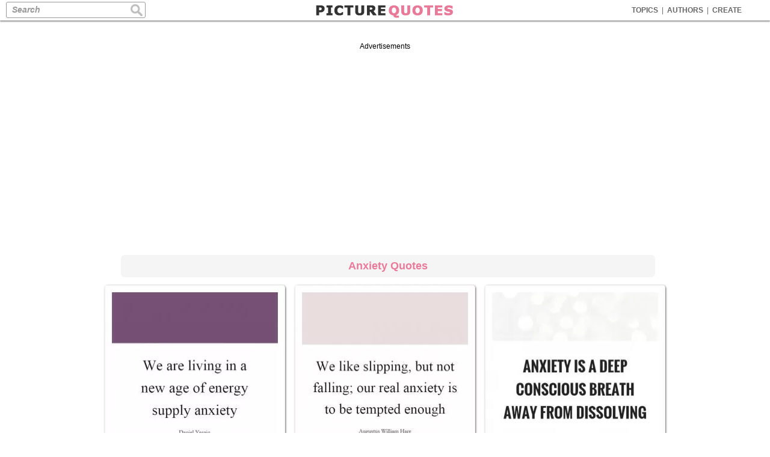

--- FILE ---
content_type: text/html; charset=UTF-8
request_url: https://www.picturequotes.com/anxiety-quotes/4
body_size: 11918
content:
<!DOCTYPE html>
<html>
<head>
<meta charset="utf-8"/>
<meta name="viewport" content="width=device-width, initial-scale=1">




<title>Anxiety Quotes | Anxiety Sayings | Anxiety Picture Quotes - Page 4</title>
<meta name="keywords" content="Anxiety Quotes, Anxiety Sayings, Anxiety Picture Quotes, Anxiety Messages, Anxiety Quotations"/>
<meta name="Description" content="Find the best anxiety quotes, sayings and quotations on PictureQuotes.com. (Page 4)"/>
<link rel="canonical" href="https://www.picturequotes.com/anxiety-quotes/4"/>
<link rel="prev" href="https://www.picturequotes.com/anxiety-quotes/3">
<link rel="next" href="https://www.picturequotes.com/anxiety-quotes/5">
<meta property="og:site_name" content="Picture Quotes" />
<meta property="og:title" content="Anxiety Quotes | Picture Quotes" />
<meta property="og:image" content="https://img.picturequotes.com/2/151/150605/we-are-living-in-a-new-age-of-energy-supply-anxiety-quote-1.jpg"/>
<meta property="og:url" content="https://www.picturequotes.com/anxiety-quotes/4" />
<meta property="og:description" content="The Best Anxiety Quotes On The Web. #PictureQuotes" />
<meta property="og:type" content="article" />
<meta property="fb:app_id" content="553749101372971" />


<base href="https://www.picturequotes.com"></base>
<link rel="stylesheet" media="all" type="text/css" href="/css/picturequotes.css?v=5" />

<style type="text/css">

.adlabel {padding:0 10px 20px 10px;font-size:12px;color:black}

.textlinks {display:block;font:300 18px arial,verdana,sans serif;line-height:150%;border-bottom:1px solid #eeeeee;text-align:left;margin:0px auto;padding:40px 0; 0;color:#333;text-decoration:none}

.textlinks:hover {color:#00b700}

.authlink {font-size:14px;color:#aaaaaa;white-space: nowrap;font-weight:normal}

.jlinksgreentop {display:block;width:280px;font:600 16px arial,verdana,sans serif;margin:20px auto 20px auto;color:#777;text-decoration:none;border:0px solid #00cc00;border-radius:15px;padding:8px 10px 8px 10px;background: #fe7bac;color:#fff}
.jlinksgreentop:hover {background:#f78eb6;color:#fff}


.jlinksgreenpages {display:block;width:90%; min-width:250px;font:600 16px arial,verdana,sans serif;margin:20px auto 20px auto;color:#777;text-decoration:none;border:0px solid #00cc00;border-radius:15px;padding:12px 0 10px 0;background: #fe7bac;color:#fff}
.jlinksgreenpages:hover {background:#f78eb6;color:#fff}


.mylinks  {display:block;max-width:900px;font:900 15px  verdana,arial,"Times New Roman", Times, serif;margin:10px auto 5px auto;background:#00a300;color:#fff;text-decoration:none;border:1px solid #dddddd;border-radius:8px;padding:10px 10px 8px 10px;letter-spacing:2px}

.mylinks:hover {;background: #00b300}
	
.rbanner {display:block;width:100%;max-width:728px;margin:20px auto 20px auto;border:1px solid #bbbbbb}
.rbanner img {width:100%}


.widesc {display:block;width:96%;font:900 20px arial,verdana,sans serif;height:50px;line-height:50px;margin:20px auto;border:1px solid #eeeeee ; background:#00cc00;color:#fff; text-decoration:none;border-radius:10px}

.widesc:hover {background:#19d119}

	
@media screen and (max-width:764px) {
.mylinks  {margin:5px 5px 5px 5px;font-size:14px}
.jokelinks  {margin:5px 5px 5px 5px;font-size:14px}

.widesc {font:900 18px arial,verdana,sans serif;height:45px;line-height:45px}

}



.ad3thumb {display:block;margin:0 auto;padding:40px 0 50px 0}

#share_btns li {
    float: left;
    padding-right: 1%;
    width: 32%}
	
#singlerightmenu {width:180px;float:right;background:#fff;padding:50px 0 19000px 0px;margin:0 0 -19000px 0;background:#f5f5f5;background-image:url('/images/site/cork1.jpg');background-repeat:repeat}




.ad300 {width:300px; margin:0 auto;padding:20px 0 20px 0}
.ad300b {width:300px; margin:0 auto;padding:20px 0 20px 0}

.respage {clear:both;margin:0 auto;padding:30px 10px 20px 10px}
.respagebtm {clear:both;margin:20px auto 40px auto;padding:40px 0 40px 0;border-top:0px solid #eeeeee;border-bottom:0px solid #eeeeee}

.responsive_top {height: 100px; }
@media(min-width: 500px) { .responsive_top { height: 35px; } }
@media(min-width: 800px) { .responsive_top { height: 35px; } }



.inhouse1 {display:inline-block;width:300px;margin:10px 10px 5px 10px;height:250px}


@media screen and (max-width:660px) {
	blockquote{  margin: 10px 0 30px 0;}
.inhouse1 {margin:20px 10px 20px 10px}	

.respage {padding:20px 10px 20px 10px}	



div.prpage {
margin:10px 8px;
display:inline-block;
max-width:360px;
height:auto;
max-height:none;
overflow:hidden;
;background:#eeede5;background-image:url('/images/site/cork1.jpg');background-repeat:repeat;
-moz-border-radius: 5px;-webkit-border-radius: 5px;border-radius: 5px;
 -moz-box-shadow: 1px 1px 3px #666;-webkit-box-shadow: 1px 1px 3px #666;box-shadow: 1px 1px 3px #666;
  vertical-align:top;
} 

div.insidepicboxpage {height:auto;margin:0;position:relative;max-height:none;}

.pageimg {

filter:alpha(opacity=100); /* For IE8 and earlier */
width:100%;
height:auto;
max-height:none;

display: inline-block;
vertical-align: middle; 
}

.imga {display:inline-block;overflow:hidden;width:100%;height:auto;max-height:none;}

}

.singlewheel {margin:0 auto;padding:0  }

@media screen and (max-width:590px) {
div.prpage { margin:15px 15px;}
}



.link_responsive_top { width: 320px; height: 15px;margin: 0 auto;padding: 20px 0 20px 0 }

@media(min-width: 500px) { .link_responsive_top { width: 468px; height: 15px; } }
@media(min-width: 800px) { .link_responsive_top { width: 728px; height: 30px; } }


.link_responsive_bottom { width: 320px; height:50px;margin: 0 auto;padding: 10px 0 20px 0 }
@media(min-width: 500px) { .link_responsive_bottom { width: 468px; height: 60px; } }
@media(min-width: 800px) { .link_responsive_bottom { width: 728px; height: 90px; } }




 
 

#banner1 {padding:9px 8px 8px 8px}
#banner1b,#banner1c {padding:0px 8px 8px 8px}
#banner1 a {color:#666}
#banner2 {margin:0 auto;padding:10px 0 5px 0 }
#bannermid123 {width:300px;margin:0 auto;padding:10px 0 0 0 }
#bannermid {margin:0 auto;padding:10px 0 10px 0 }

.fb-like { top: 0px;left:-6px }



@media screen and (max-width:590px) {
	
#banner1 {padding:10px 0 10px 0}
#banner1b,#banner1c {padding:1px 0 1px 0}
}





</style>



<script async src="https://pagead2.googlesyndication.com/pagead/js/adsbygoogle.js?client=ca-pub-9352289359817344"
     crossorigin="anonymous"></script>
<script>
  (adsbygoogle = window.adsbygoogle || []).push({
    google_ad_client: "ca-pub-9352289359817344",
    enable_page_level_ads: true
  });
</script>

	
<!-- Google tag (gtag.js) -->
<script async src="https://www.googletagmanager.com/gtag/js?id=G-TZE1L8DWK3"></script>
<script>
  window.dataLayer = window.dataLayer || [];
  function gtag(){dataLayer.push(arguments);}
  gtag('js', new Date());

  gtag('config', 'G-TZE1L8DWK3');
</script>
	
    </head>
    <body>




<div id="header">

<div class="menu">
<a  href="https://www.picturequotes.com/topics">TOPICS</a><div class="sep">|</div>
<a  href="https://www.picturequotes.com/authors">AUTHORS</a><div class="sep">|</div>
<a  href="https://www.picturequotes.com/create">CREATE</a><div class="sep"></div>
</div>

<div class="search"><form method="post" action="" autocomplete="off">
<div class="searchinner"><input class="sinbox" type="text" title="Search" name="search" value=""  size="50" maxlength="255" />
<input class="sicon" type="image" src="https://images.picturequotes.com/site/sicon.jpg" alt="Search" />
</div>

</form></div>

<div class="logo">
<a href="https://www.picturequotes.com"><img src="https://images.picturequotes.com/site/pqlogo3.png" width="230" height="34"></a>
</div>

</div>


<div class="mheadouter">
<div id="mheader">
<div class="msearch"><form method="post" action="" autocomplete="off">
<div class="searchinner"><input class="sinbox" type="text" title="Search" name="search" value=""  size="50" maxlength="255" />
<input class="sicon" type="image" src="https://images.picturequotes.com/site/sicon.jpg" alt="Search" />
</div>
</form></div>
</div>
</div>


	      
	  
	  
<div class="mainbox" >

<div class="leftmenu">
<div class="leftinner">


<div  class='fb-like' style='margin:2px 0 10px 16px'  href='https://www.facebook.com/iPictureQuotes' data-send='false' data-layout='button_count' data-width='100' data-show-faces='false'></div>



<a class="lmhome" href="https://www.picturequotes.com">HOME</a>

<a class="lmtitles" style="margin-top:20px;" href="https://www.picturequotes.com/popular-quotes">POPULAR</a>
<a href="https://www.picturequotes.com/love-quotes">Love</a>
<a href="https://www.picturequotes.com/life-quotes">Life</a>
<a href="https://www.picturequotes.com/inspirational-quotes">Inspiration</a>
<a href="https://www.picturequotes.com/motivational-quotes">Motivation</a>
<a href="https://www.picturequotes.com/funny-quotes">Funny</a>
<a href="https://www.picturequotes.com/friendship-quotes">Friendship</a>
<a href="https://www.picturequotes.com/family-quotes">Family</a>
<a href="https://www.picturequotes.com/faith-quotes">Faith</a>
<a href="https://www.picturequotes.com/happy-quotes">Happy</a>
<a href="https://www.picturequotes.com/hurt-quotes">Hurt</a>
<a href="https://www.picturequotes.com/sad-quotes">Sad</a>
<a href="https://www.picturequotes.com/cute-quotes">Cute</a>
<a href="https://www.picturequotes.com/success-quotes">Success</a>
<a href="https://www.picturequotes.com/wisdom-quotes">Wisdom</a>


<a class="lmtitles" href="https://www.picturequotes.com/topics">ALL TOPICS</a>
<a href="https://www.picturequotes.com/animal-quotes">Animals</a>
<a href="https://www.picturequotes.com/art-quotes">Art</a>
<a href="https://www.picturequotes.com/attitude-quotes">Attitude</a>
<a href="https://www.picturequotes.com/beauty-quotes">Beauty</a>
<a href="https://www.picturequotes.com/business-quotes">Business</a>
<a href="https://www.picturequotes.com/birthday-quotes">Birthdays</a>
<a href="https://www.picturequotes.com/dream-quotes">Dreams</a>
<a href="https://www.picturequotes.com/fact-quotes">Facts</a>
<a href="https://www.picturequotes.com/fitness-quotes">Fitness</a>
<a href="https://www.picturequotes.com/food-quotes">Food</a>
<a href="https://www.picturequotes.com/forgiveness-quotes">Forgiving</a>
<a href="https://www.picturequotes.com/miss-you-quotes">Miss You</a>
<a href="https://www.picturequotes.com/nature-quotes">Nature</a>
<a href="https://www.picturequotes.com/peace-quotes">Peace</a>
<a href="https://www.picturequotes.com/smile-quotes">Smile</a>
<a href="https://www.picturequotes.com/so-true-quotes">So True</a>
<a href="https://www.picturequotes.com/sports-quotes">Sports</a>
<a href="https://www.picturequotes.com/teenage-quotes">Teenage</a>
<a href="https://www.picturequotes.com/trust-quotes">Trust</a>
<a href="https://www.picturequotes.com/movie-quotes">Movie</a>
<a href="https://www.picturequotes.com/tv-quotes">TV</a>
<a href="https://www.picturequotes.com/wedding-quotes">Weddings</a>
<a class="lmmore" href="https://www.picturequotes.com/topics">More..</a>

<a class="lmtitles" href="https://www.picturequotes.com/authors">AUTHORS</a>
<a href="https://www.picturequotes.com/albert-einstein-quotes">Einstein</a>
<a href="https://www.picturequotes.com/plato-quotes">Plato</a>
<a href="https://www.picturequotes.com/aristotle-quotes">Aristotle</a>
<a href="https://www.picturequotes.com/mark-twain-quotes">Twain</a>
<a href="https://www.picturequotes.com/marilyn-monroe-quotes">Monroe</a>
<a href="https://www.picturequotes.com/thomas-jefferson-quotes">Jefferson</a>
<a href="https://www.picturequotes.com/oscar-wilde-quotes">Wilde</a>
<a href="https://www.picturequotes.com/lewis-carroll-quotes">Carroll</a>
<a href="https://www.picturequotes.com/confucius-quotes">Confucius</a>
<a href="https://www.picturequotes.com/audrey-hepburn-quotes">Hepburn</a>
<a href="https://www.picturequotes.com/dalai-lama-quotes">Dalai Lama</a>
<a href="https://www.picturequotes.com/c-s-lewis-quotes">Lewis</a>
<a href="https://www.picturequotes.com/abraham-lincoln-quotes">Lincoln</a>
<a href="https://www.picturequotes.com/nelson-mandela-quotes">Mandela</a>
<a href="https://www.picturequotes.com/lao-tzu-quotes">Lao Tzu</a>
<a href="https://www.picturequotes.com/henry-ford-quotes">Ford</a>
<a class="lmmore" href="https://www.picturequotes.com/authors">More..</a>

<a style='margin:0 0 30px 10px' href="https://www.wishgram.com/messages/affirmations" title="Affirmations">Affirmations</a>


<a style='margin:0 0 30px 10px' href="https://www.wishgram.com/messages/birthday" title="Birthday WIshes">Birthday Wishes</a>



<div style="margin:20px 0 0 12px">
<a  data-pin-do="buttonFollow" href="https://www.pinterest.com/ipicturequotes/">Follow On Pinterest</a>
<script type="text/javascript" async src="//assets.pinterest.com/js/pinit.js"></script>
</div>



<div style="margin:25px 0 25px 16px">
<a href="https://twitter.com/ipicturequote" class="twitter-follow-button" data-show-count="false" data-lang="en" data-show-screen-name="false" >Follow @twitterapi</a>
</div>



<a href="https://www.picturequotes.com/submit" class="addquote"  title ="Add A Picture Quote"></a>

<script>!function(d,s,id){var js,fjs=d.getElementsByTagName(s)[0];if(!d.getElementById(id)){js=d.createElement(s);js.id=id;js.src="//platform.twitter.com/widgets.js";fjs.parentNode.insertBefore(js,fjs);}}(document,"script","twitter-wjs");</script>
<script type="text/javascript">
  (function() {
    var po = document.createElement('script'); po.type = 'text/javascript'; po.async = true;
    po.src = 'https://apis.google.com/js/platform.js';
    var s = document.getElementsByTagName('script')[0]; s.parentNode.insertBefore(po, s);
  })();
</script>


</div>


</div>
<div id='singlerightmenu'>
</div>

<div class="midcontentnew" style='max-width:964px;margin:0 auto'>




<div class="menubox" >
<div class="menu2">

<a  href="https://www.picturequotes.com/topics">TOPICS</a><div class="sep">|</div>
<a  href="https://www.picturequotes.com/authors">AUTHORS</a><div class="sep">|</div>
<a  href="https://www.picturequotes.com/create">CREATE</a><div class="sep"></div>
</div>

<div class="search2"><form method="post" action="" autocomplete="off">
<div class="searchinner2"><input class="sinbox2" type="text" title="Search" name="search" value=""  size="50" maxlength="255" />
<input class="siconm" type="image" src="https://images.picturequotes.com/site/sicon.jpg" alt="Search" /></div>
</form></div>
</div>


<!--
<a class="mylinks" href="https://www.p-o-s-t-e-r-s.com">PRINT FREE GIANT POSTERS<a>
<a class="rbanner" href="https://www.rugviewer.com"><img  src='https://images.picturequotes.com/site/ads/rugviewer728.jpg' title='' width='' height=''><a>
<a class="rbanner" href="https://www.donelists.com/countries-of-the-world"><img  src='https://images.picturequotes.com/site/ads/donelists728.jpg' title='' width='' height=''><a>


<a class="mylinks" href="https://www.p-o-s-t-e-r-s.com/">Print Giant Posters For Free!<a>
-->
<div>

</div>


<div class="respage">
<div class="adlabel">Advertisements</div>
<script async src="https://pagead2.googlesyndication.com/pagead/js/adsbygoogle.js?client=ca-pub-9352289359817344"
     crossorigin="anonymous"></script>
<!-- LinkTop -->
<ins class="adsbygoogle responsive_top"
     style="display:block"
     data-ad-client="ca-pub-9352289359817344"
     data-ad-slot="5722344643"
     data-ad-format="link"></ins>
<script>
(adsbygoogle = window.adsbygoogle || []).push({});
</script>
</div>
<!--
<a class="jlinksgreentop" href="https://www.memey.com" target="_blank">Share Cute Memes</a>
-->
<div class="lpad"><h1 style='margin-top:20px;max-width:92%' >Anxiety Quotes</h1></div>









<div class='prpage'>

<div class='insidepicboxpage' >
<div class='socialtop' >
<a  class='fbrec' Onmousedown='fbshare(151705,2083,1)' href="javascript:fbSharepop('http%3A%2F%2Fwww.picturequotes.com%2Fwe-are-living-in-a-new-age-of-energy-supply-anxiety-quote-150605')" title='Share This Quote On Facebook'></a>
<a class='pirec' title='Pin This' Onmousedown='fbshare(151705,2083,2)' href='' onclick="window.open('https://pinterest.com/pin/create/button/?url=http%3A%2F%2Fwww.picturequotes.com%2Fwe-are-living-in-a-new-age-of-energy-supply-anxiety-quote-150605&media=https://img.picturequotes.com/2/151/150605/we-are-living-in-a-new-age-of-energy-supply-anxiety-quote-1.jpg&description=We+are+living+in+a+new+age+of+energy+supply+anxiety. Picture Quotes.', 'pinterest', 'toolbar=0, resizable=1, status=0, width=626, height=430');return(false);">
</a>
<a class='twrec' Onmousedown='fbshare(151705,2083,3)' href="javascript:twSharepop('http%3A%2F%2Fwww.picturequotes.com%2Fwe-are-living-in-a-new-age-of-energy-supply-anxiety-quote-150605', 'The Best Picture Quotes', '', 'http%3A%2F%2Fimg.picturequotes.com%2F2/151/150605%2Fwe-are-living-in-a-new-age-of-energy-supply-anxiety-quote-1.jpg', 640, 360)" title='Tweet This'></a>
<a  class='gprec' Onmousedown='fbshare(151705,2083,4)' href="javascript:gpSharepop('http%3A%2F%2Fwww.picturequotes.com%2Fwe-are-living-in-a-new-age-of-energy-supply-anxiety-quote-150605', '', '', '', 640, 360)" title='Share This Quote On Google Plus'></a>
</div>
<a class='imga'  href='https://www.picturequotes.com/we-are-living-in-a-new-age-of-energy-supply-anxiety-quote-150605' >
<img  class='pageimg' src='https://img.picturequotes.com/2/151/150605/150605.webp' title="We are living in a new age of energy supply anxiety Picture Quote #1" alt="We are living in a new age of energy supply anxiety Picture Quote #1" width='620'  height='800'></a>


<a id='m150605' Onmousedown='pcreate(2)' href='https://www.picturequotes.com/create?quote=' class='yourversion8' title ='Create Your Own Picture Quotes'>
<img style='border:0' src='https://images.picturequotes.com/site/createv.png' width='170' height='26' ></a>
</div>
<a class='desclink' href='https://www.picturequotes.com/we-are-living-in-a-new-age-of-energy-supply-anxiety-quote-150605' ></a>
</div>


<div class='prpage'>

<div class='insidepicboxpage' >
<div class='socialtop' >
<a  class='fbrec' Onmousedown='fbshare(154768,2083,1)' href="javascript:fbSharepop('http%3A%2F%2Fwww.picturequotes.com%2Fwe-like-slipping-but-not-falling-our-real-anxiety-is-to-be-tempted-enough-quote-153668')" title='Share This Quote On Facebook'></a>
<a class='pirec' title='Pin This' Onmousedown='fbshare(154768,2083,2)' href='' onclick="window.open('https://pinterest.com/pin/create/button/?url=http%3A%2F%2Fwww.picturequotes.com%2Fwe-like-slipping-but-not-falling-our-real-anxiety-is-to-be-tempted-enough-quote-153668&media=https://img.picturequotes.com/2/154/153668/we-like-slipping-but-not-falling-our-real-anxiety-is-to-be-tempted-enough-quote-1.jpg&description=We+like+slipping%2C+but+not+falling%3B+our+real+anxiety+is+to+be+tempted+enough. Picture Quotes.', 'pinterest', 'toolbar=0, resizable=1, status=0, width=626, height=430');return(false);">
</a>
<a class='twrec' Onmousedown='fbshare(154768,2083,3)' href="javascript:twSharepop('http%3A%2F%2Fwww.picturequotes.com%2Fwe-like-slipping-but-not-falling-our-real-anxiety-is-to-be-tempted-enough-quote-153668', 'The Best Picture Quotes', '', 'http%3A%2F%2Fimg.picturequotes.com%2F2/154/153668%2Fwe-like-slipping-but-not-falling-our-real-anxiety-is-to-be-tempted-enough-quote-1.jpg', 640, 360)" title='Tweet This'></a>
<a  class='gprec' Onmousedown='fbshare(154768,2083,4)' href="javascript:gpSharepop('http%3A%2F%2Fwww.picturequotes.com%2Fwe-like-slipping-but-not-falling-our-real-anxiety-is-to-be-tempted-enough-quote-153668', '', '', '', 640, 360)" title='Share This Quote On Google Plus'></a>
</div>
<a class='imga'  href='https://www.picturequotes.com/we-like-slipping-but-not-falling-our-real-anxiety-is-to-be-tempted-enough-quote-153668' >
<img  class='pageimg' src='https://img.picturequotes.com/2/154/153668/153668.webp' title="We like slipping, but not falling; our real anxiety is to be tempted enough Picture Quote #1" alt="We like slipping, but not falling; our real anxiety is to be tempted enough Picture Quote #1" width='620'  height='800'></a>


<a id='m153668' Onmousedown='pcreate(2)' href='https://www.picturequotes.com/create?quote=' class='yourversion8' title ='Create Your Own Picture Quotes'>
<img style='border:0' src='https://images.picturequotes.com/site/createv.png' width='170' height='26' ></a>
</div>
<a class='desclink' href='https://www.picturequotes.com/we-like-slipping-but-not-falling-our-real-anxiety-is-to-be-tempted-enough-quote-153668' ></a>
</div>


<div class='prpage'>

<div class='insidepicboxpage' >
<div class='socialtop' >
<a  class='fbrec' Onmousedown='fbshare(154924,2083,1)' href="javascript:fbSharepop('http%3A%2F%2Fwww.picturequotes.com%2Fanxiety-is-a-deep-conscious-breath-away-from-dissolving-quote-153824')" title='Share This Quote On Facebook'></a>
<a class='pirec' title='Pin This' Onmousedown='fbshare(154924,2083,2)' href='' onclick="window.open('https://pinterest.com/pin/create/button/?url=http%3A%2F%2Fwww.picturequotes.com%2Fanxiety-is-a-deep-conscious-breath-away-from-dissolving-quote-153824&media=https://img.picturequotes.com/2/154/153824/anxiety-is-a-deep-conscious-breath-away-from-dissolving-quote-1.jpg&description=Anxiety+is+a+deep+conscious+breath+away+from+dissolving. Picture Quotes.', 'pinterest', 'toolbar=0, resizable=1, status=0, width=626, height=430');return(false);">
</a>
<a class='twrec' Onmousedown='fbshare(154924,2083,3)' href="javascript:twSharepop('http%3A%2F%2Fwww.picturequotes.com%2Fanxiety-is-a-deep-conscious-breath-away-from-dissolving-quote-153824', 'The Best Picture Quotes', '', 'http%3A%2F%2Fimg.picturequotes.com%2F2/154/153824%2Fanxiety-is-a-deep-conscious-breath-away-from-dissolving-quote-1.jpg', 640, 360)" title='Tweet This'></a>
<a  class='gprec' Onmousedown='fbshare(154924,2083,4)' href="javascript:gpSharepop('http%3A%2F%2Fwww.picturequotes.com%2Fanxiety-is-a-deep-conscious-breath-away-from-dissolving-quote-153824', '', '', '', 640, 360)" title='Share This Quote On Google Plus'></a>
</div>
<a class='imga'  href='https://www.picturequotes.com/anxiety-is-a-deep-conscious-breath-away-from-dissolving-quote-153824' >
<img  class='pageimg' src='https://img.picturequotes.com/2/154/153824/153824.webp' title="Anxiety is a deep conscious breath away from dissolving Picture Quote #1" alt="Anxiety is a deep conscious breath away from dissolving Picture Quote #1" width='620'  height='800'></a>


<a id='m153824' Onmousedown='pcreate(2)' href='https://www.picturequotes.com/create?quote=' class='yourversion8' title ='Create Your Own Picture Quotes'>
<img style='border:0' src='https://images.picturequotes.com/site/createv.png' width='170' height='26' ></a>
</div>
<a class='desclink' href='https://www.picturequotes.com/anxiety-is-a-deep-conscious-breath-away-from-dissolving-quote-153824' ></a>
</div>


<div class='prpage'>

<div class='insidepicboxpage' >
<div class='socialtop' >
<a  class='fbrec' Onmousedown='fbshare(155192,2083,1)' href="javascript:fbSharepop('http%3A%2F%2Fwww.picturequotes.com%2Fcharacter-begins-to-form-at-the-first-pinch-of-anxiety-about-ourselves-quote-154092')" title='Share This Quote On Facebook'></a>
<a class='pirec' title='Pin This' Onmousedown='fbshare(155192,2083,2)' href='' onclick="window.open('https://pinterest.com/pin/create/button/?url=http%3A%2F%2Fwww.picturequotes.com%2Fcharacter-begins-to-form-at-the-first-pinch-of-anxiety-about-ourselves-quote-154092&media=https://img.picturequotes.com/2/155/154092/character-begins-to-form-at-the-first-pinch-of-anxiety-about-ourselves-quote-1.jpg&description=Character+begins+to+form+at+the+first+pinch+of+anxiety+about+ourselves. Picture Quotes.', 'pinterest', 'toolbar=0, resizable=1, status=0, width=626, height=430');return(false);">
</a>
<a class='twrec' Onmousedown='fbshare(155192,2083,3)' href="javascript:twSharepop('http%3A%2F%2Fwww.picturequotes.com%2Fcharacter-begins-to-form-at-the-first-pinch-of-anxiety-about-ourselves-quote-154092', 'The Best Picture Quotes', '', 'http%3A%2F%2Fimg.picturequotes.com%2F2/155/154092%2Fcharacter-begins-to-form-at-the-first-pinch-of-anxiety-about-ourselves-quote-1.jpg', 640, 360)" title='Tweet This'></a>
<a  class='gprec' Onmousedown='fbshare(155192,2083,4)' href="javascript:gpSharepop('http%3A%2F%2Fwww.picturequotes.com%2Fcharacter-begins-to-form-at-the-first-pinch-of-anxiety-about-ourselves-quote-154092', '', '', '', 640, 360)" title='Share This Quote On Google Plus'></a>
</div>
<a class='imga'  href='https://www.picturequotes.com/character-begins-to-form-at-the-first-pinch-of-anxiety-about-ourselves-quote-154092' >
<img  class='pageimg' src='https://img.picturequotes.com/2/155/154092/154092.webp' title="Character begins to form at the first pinch of anxiety about ourselves Picture Quote #1" alt="Character begins to form at the first pinch of anxiety about ourselves Picture Quote #1" width='620'  height='800'></a>


<a id='m154092' Onmousedown='pcreate(2)' href='https://www.picturequotes.com/create?quote=' class='yourversion8' title ='Create Your Own Picture Quotes'>
<img style='border:0' src='https://images.picturequotes.com/site/createv.png' width='170' height='26' ></a>
</div>
<a class='desclink' href='https://www.picturequotes.com/character-begins-to-form-at-the-first-pinch-of-anxiety-about-ourselves-quote-154092' ></a>
</div>


<div class='prpage'>

<div class='insidepicboxpage' >
<div class='socialtop' >
<a  class='fbrec' Onmousedown='fbshare(165234,2083,1)' href="javascript:fbSharepop('http%3A%2F%2Fwww.picturequotes.com%2Fanxiety-it-just-stops-your-life-quote-164134')" title='Share This Quote On Facebook'></a>
<a class='pirec' title='Pin This' Onmousedown='fbshare(165234,2083,2)' href='' onclick="window.open('https://pinterest.com/pin/create/button/?url=http%3A%2F%2Fwww.picturequotes.com%2Fanxiety-it-just-stops-your-life-quote-164134&media=https://img.picturequotes.com/2/165/164134/anxiety-it-just-stops-your-life-quote-1.jpg&description=Anxiety%2C+it+just+stops+your+life. Picture Quotes.', 'pinterest', 'toolbar=0, resizable=1, status=0, width=626, height=430');return(false);">
</a>
<a class='twrec' Onmousedown='fbshare(165234,2083,3)' href="javascript:twSharepop('http%3A%2F%2Fwww.picturequotes.com%2Fanxiety-it-just-stops-your-life-quote-164134', 'The Best Picture Quotes', '', 'http%3A%2F%2Fimg.picturequotes.com%2F2/165/164134%2Fanxiety-it-just-stops-your-life-quote-1.jpg', 640, 360)" title='Tweet This'></a>
<a  class='gprec' Onmousedown='fbshare(165234,2083,4)' href="javascript:gpSharepop('http%3A%2F%2Fwww.picturequotes.com%2Fanxiety-it-just-stops-your-life-quote-164134', '', '', '', 640, 360)" title='Share This Quote On Google Plus'></a>
</div>
<a class='imga'  href='https://www.picturequotes.com/anxiety-it-just-stops-your-life-quote-164134' >
<img  class='pageimg' src='https://img.picturequotes.com/2/165/164134/164134.webp' title="Anxiety, it just stops your life Picture Quote #1" alt="Anxiety, it just stops your life Picture Quote #1" width='620'  height='800'></a>


<a id='m164134' Onmousedown='pcreate(2)' href='https://www.picturequotes.com/create?quote=' class='yourversion8' title ='Create Your Own Picture Quotes'>
<img style='border:0' src='https://images.picturequotes.com/site/createv.png' width='170' height='26' ></a>
</div>
<a class='desclink' href='https://www.picturequotes.com/anxiety-it-just-stops-your-life-quote-164134' ></a>
</div>


<div class='prpage'>

<div class='insidepicboxpage' >
<div class='socialtop' >
<a  class='fbrec' Onmousedown='fbshare(171106,2083,1)' href="javascript:fbSharepop('http%3A%2F%2Fwww.picturequotes.com%2Fit-was-impossible-to-sleep-anxiety-stopped-me-from-falling-asleep-depression-woke-me-up-quote-170006')" title='Share This Quote On Facebook'></a>
<a class='pirec' title='Pin This' Onmousedown='fbshare(171106,2083,2)' href='' onclick="window.open('https://pinterest.com/pin/create/button/?url=http%3A%2F%2Fwww.picturequotes.com%2Fit-was-impossible-to-sleep-anxiety-stopped-me-from-falling-asleep-depression-woke-me-up-quote-170006&media=https://img.picturequotes.com/2/171/170006/it-was-impossible-to-sleep-anxiety-stopped-me-from-falling-asleep-depression-woke-me-up-quote-1.jpg&description=It+was+impossible+to+sleep.+Anxiety+stopped+me+from+falling+asleep%3B+depression+woke+me+up. Picture Quotes.', 'pinterest', 'toolbar=0, resizable=1, status=0, width=626, height=430');return(false);">
</a>
<a class='twrec' Onmousedown='fbshare(171106,2083,3)' href="javascript:twSharepop('http%3A%2F%2Fwww.picturequotes.com%2Fit-was-impossible-to-sleep-anxiety-stopped-me-from-falling-asleep-depression-woke-me-up-quote-170006', 'The Best Picture Quotes', '', 'http%3A%2F%2Fimg.picturequotes.com%2F2/171/170006%2Fit-was-impossible-to-sleep-anxiety-stopped-me-from-falling-asleep-depression-woke-me-up-quote-1.jpg', 640, 360)" title='Tweet This'></a>
<a  class='gprec' Onmousedown='fbshare(171106,2083,4)' href="javascript:gpSharepop('http%3A%2F%2Fwww.picturequotes.com%2Fit-was-impossible-to-sleep-anxiety-stopped-me-from-falling-asleep-depression-woke-me-up-quote-170006', '', '', '', 640, 360)" title='Share This Quote On Google Plus'></a>
</div>
<a class='imga'  href='https://www.picturequotes.com/it-was-impossible-to-sleep-anxiety-stopped-me-from-falling-asleep-depression-woke-me-up-quote-170006' >
<img  class='pageimg' src='https://img.picturequotes.com/2/171/170006/170006.webp' title="It was impossible to sleep. Anxiety stopped me from falling asleep; depression woke me up Picture Quote #1" alt="It was impossible to sleep. Anxiety stopped me from falling asleep; depression woke me up Picture Quote #1" width='620'  height='800'></a>


<a id='m170006' Onmousedown='pcreate(2)' href='https://www.picturequotes.com/create?quote=' class='yourversion8' title ='Create Your Own Picture Quotes'>
<img style='border:0' src='https://images.picturequotes.com/site/createv.png' width='170' height='26' ></a>
</div>
<a class='desclink' href='https://www.picturequotes.com/it-was-impossible-to-sleep-anxiety-stopped-me-from-falling-asleep-depression-woke-me-up-quote-170006' ></a>
</div>

<div class='bqout'><div class='bqintop'>
<blockquote></blockquote>
</div>
</div>
	
<div class="ad3thumb">
<div class="adlabel">Advertisements</div>
<script async src="https://pagead2.googlesyndication.com/pagead/js/adsbygoogle.js?client=ca-pub-9352289359817344"
     crossorigin="anonymous"></script>
<!-- Page Top -->
<ins class="adsbygoogle"
     style="display:inline-block;width:300px;height:250px"
     data-ad-client="ca-pub-9352289359817344"
     data-ad-slot="3270345040"></ins>
<script>
(adsbygoogle = window.adsbygoogle || []).push({});
</script>
</div>

<div class='bqout'><div class='bqinbot'>
<blockquote></blockquote>
</div>
</div>


<div class='prpage'>

<div class='insidepicboxpage' >
<div class='socialtop' >
<a  class='fbrec' Onmousedown='fbshare(200363,2083,1)' href="javascript:fbSharepop('http%3A%2F%2Fwww.picturequotes.com%2Fanxiety-and-gratitude-cant-live-in-the-same-head-quote-199259')" title='Share This Quote On Facebook'></a>
<a class='pirec' title='Pin This' Onmousedown='fbshare(200363,2083,2)' href='' onclick="window.open('https://pinterest.com/pin/create/button/?url=http%3A%2F%2Fwww.picturequotes.com%2Fanxiety-and-gratitude-cant-live-in-the-same-head-quote-199259&media=https://img.picturequotes.com/2/200/199259/anxiety-and-gratitude-cant-live-in-the-same-head-quote-1.jpg&description=Anxiety+and+gratitude+can%26rsquo%3Bt+live+in+the+same+head. Picture Quotes.', 'pinterest', 'toolbar=0, resizable=1, status=0, width=626, height=430');return(false);">
</a>
<a class='twrec' Onmousedown='fbshare(200363,2083,3)' href="javascript:twSharepop('http%3A%2F%2Fwww.picturequotes.com%2Fanxiety-and-gratitude-cant-live-in-the-same-head-quote-199259', 'The Best Picture Quotes', '', 'http%3A%2F%2Fimg.picturequotes.com%2F2/200/199259%2Fanxiety-and-gratitude-cant-live-in-the-same-head-quote-1.jpg', 640, 360)" title='Tweet This'></a>
<a  class='gprec' Onmousedown='fbshare(200363,2083,4)' href="javascript:gpSharepop('http%3A%2F%2Fwww.picturequotes.com%2Fanxiety-and-gratitude-cant-live-in-the-same-head-quote-199259', '', '', '', 640, 360)" title='Share This Quote On Google Plus'></a>
</div>
<a class='imga'  href='https://www.picturequotes.com/anxiety-and-gratitude-cant-live-in-the-same-head-quote-199259' >
<img  class='pageimg' src='https://img.picturequotes.com/2/200/199259/199259.webp' title="Anxiety and gratitude can&amp;rsquo;t live in the same head Picture Quote #1" alt="Anxiety and gratitude can&rsquo;t live in the same head Picture Quote #1" width='620'  height='800'></a>


<a id='m199259' Onmousedown='pcreate(2)' href='https://www.picturequotes.com/create?quote=' class='yourversion8' title ='Create Your Own Picture Quotes'>
<img style='border:0' src='https://images.picturequotes.com/site/createv.png' width='170' height='26' ></a>
</div>
<a class='desclink' href='https://www.picturequotes.com/anxiety-and-gratitude-cant-live-in-the-same-head-quote-199259' ></a>
</div>






<div class='prpage'>

<div class='insidepicboxpage' >
<div class='socialtop' >
<a  class='fbrec' Onmousedown='fbshare(202590,2083,1)' href="javascript:fbSharepop('http%3A%2F%2Fwww.picturequotes.com%2Ffear-and-anxiety-were-exploited-by-zealots-and-fools-quote-201486')" title='Share This Quote On Facebook'></a>
<a class='pirec' title='Pin This' Onmousedown='fbshare(202590,2083,2)' href='' onclick="window.open('https://pinterest.com/pin/create/button/?url=http%3A%2F%2Fwww.picturequotes.com%2Ffear-and-anxiety-were-exploited-by-zealots-and-fools-quote-201486&media=https://img.picturequotes.com/2/202/201486/fear-and-anxiety-were-exploited-by-zealots-and-fools-quote-1.jpg&description=Fear+and+anxiety+were+exploited+by+zealots+and+fools. Picture Quotes.', 'pinterest', 'toolbar=0, resizable=1, status=0, width=626, height=430');return(false);">
</a>
<a class='twrec' Onmousedown='fbshare(202590,2083,3)' href="javascript:twSharepop('http%3A%2F%2Fwww.picturequotes.com%2Ffear-and-anxiety-were-exploited-by-zealots-and-fools-quote-201486', 'The Best Picture Quotes', '', 'http%3A%2F%2Fimg.picturequotes.com%2F2/202/201486%2Ffear-and-anxiety-were-exploited-by-zealots-and-fools-quote-1.jpg', 640, 360)" title='Tweet This'></a>
<a  class='gprec' Onmousedown='fbshare(202590,2083,4)' href="javascript:gpSharepop('http%3A%2F%2Fwww.picturequotes.com%2Ffear-and-anxiety-were-exploited-by-zealots-and-fools-quote-201486', '', '', '', 640, 360)" title='Share This Quote On Google Plus'></a>
</div>
<a class='imga'  href='https://www.picturequotes.com/fear-and-anxiety-were-exploited-by-zealots-and-fools-quote-201486' >
<img  class='pageimg' src='https://img.picturequotes.com/2/202/201486/201486.webp' title="Fear and anxiety were exploited by zealots and fools Picture Quote #1" alt="Fear and anxiety were exploited by zealots and fools Picture Quote #1" width='620'  height='800'></a>


<a id='m201486' Onmousedown='pcreate(2)' href='https://www.picturequotes.com/create?quote=' class='yourversion8' title ='Create Your Own Picture Quotes'>
<img style='border:0' src='https://images.picturequotes.com/site/createv.png' width='170' height='26' ></a>
</div>
<a class='desclink' href='https://www.picturequotes.com/fear-and-anxiety-were-exploited-by-zealots-and-fools-quote-201486' ></a>
</div>


<div class='prpage'>

<div class='insidepicboxpage' >
<div class='socialtop' >
<a  class='fbrec' Onmousedown='fbshare(209073,2083,1)' href="javascript:fbSharepop('http%3A%2F%2Fwww.picturequotes.com%2Fif-you-want-to-conquer-the-anxiety-of-life-live-in-the-moment-live-in-the-breath-quote-207968')" title='Share This Quote On Facebook'></a>
<a class='pirec' title='Pin This' Onmousedown='fbshare(209073,2083,2)' href='' onclick="window.open('https://pinterest.com/pin/create/button/?url=http%3A%2F%2Fwww.picturequotes.com%2Fif-you-want-to-conquer-the-anxiety-of-life-live-in-the-moment-live-in-the-breath-quote-207968&media=https://img.picturequotes.com/2/208/207968/if-you-want-to-conquer-the-anxiety-of-life-live-in-the-moment-live-in-the-breath-quote-1.jpg&description=If+you+want+to+conquer+the+anxiety+of+life%2C+live+in+the+moment%2C+live+in+the+breath. Picture Quotes.', 'pinterest', 'toolbar=0, resizable=1, status=0, width=626, height=430');return(false);">
</a>
<a class='twrec' Onmousedown='fbshare(209073,2083,3)' href="javascript:twSharepop('http%3A%2F%2Fwww.picturequotes.com%2Fif-you-want-to-conquer-the-anxiety-of-life-live-in-the-moment-live-in-the-breath-quote-207968', 'The Best Picture Quotes', '', 'http%3A%2F%2Fimg.picturequotes.com%2F2/208/207968%2Fif-you-want-to-conquer-the-anxiety-of-life-live-in-the-moment-live-in-the-breath-quote-1.jpg', 640, 360)" title='Tweet This'></a>
<a  class='gprec' Onmousedown='fbshare(209073,2083,4)' href="javascript:gpSharepop('http%3A%2F%2Fwww.picturequotes.com%2Fif-you-want-to-conquer-the-anxiety-of-life-live-in-the-moment-live-in-the-breath-quote-207968', '', '', '', 640, 360)" title='Share This Quote On Google Plus'></a>
</div>
<a class='imga'  href='https://www.picturequotes.com/if-you-want-to-conquer-the-anxiety-of-life-live-in-the-moment-live-in-the-breath-quote-207968' >
<img  class='pageimg' src='https://img.picturequotes.com/2/208/207968/207968.webp' title="If you want to conquer the anxiety of life, live in the moment, live in the breath Picture Quote #1" alt="If you want to conquer the anxiety of life, live in the moment, live in the breath Picture Quote #1" width='620'  height='800'></a>


<a id='m207968' Onmousedown='pcreate(2)' href='https://www.picturequotes.com/create?quote=' class='yourversion8' title ='Create Your Own Picture Quotes'>
<img style='border:0' src='https://images.picturequotes.com/site/createv.png' width='170' height='26' ></a>
</div>
<a class='desclink' href='https://www.picturequotes.com/if-you-want-to-conquer-the-anxiety-of-life-live-in-the-moment-live-in-the-breath-quote-207968' ></a>
</div>


<div class='prpage'>

<div class='insidepicboxpage' >
<div class='socialtop' >
<a  class='fbrec' Onmousedown='fbshare(220650,2083,1)' href="javascript:fbSharepop('http%3A%2F%2Fwww.picturequotes.com%2Fclarity-is-the-answer-to-anxiety-effective-leaders-are-clear-quote-219537')" title='Share This Quote On Facebook'></a>
<a class='pirec' title='Pin This' Onmousedown='fbshare(220650,2083,2)' href='' onclick="window.open('https://pinterest.com/pin/create/button/?url=http%3A%2F%2Fwww.picturequotes.com%2Fclarity-is-the-answer-to-anxiety-effective-leaders-are-clear-quote-219537&media=https://img.picturequotes.com/2/220/219537/clarity-is-the-answer-to-anxiety-effective-leaders-are-clear-quote-1.jpg&description=Clarity+is+the+answer+to+anxiety.+Effective+leaders+are+clear. Picture Quotes.', 'pinterest', 'toolbar=0, resizable=1, status=0, width=626, height=430');return(false);">
</a>
<a class='twrec' Onmousedown='fbshare(220650,2083,3)' href="javascript:twSharepop('http%3A%2F%2Fwww.picturequotes.com%2Fclarity-is-the-answer-to-anxiety-effective-leaders-are-clear-quote-219537', 'The Best Picture Quotes', '', 'http%3A%2F%2Fimg.picturequotes.com%2F2/220/219537%2Fclarity-is-the-answer-to-anxiety-effective-leaders-are-clear-quote-1.jpg', 640, 360)" title='Tweet This'></a>
<a  class='gprec' Onmousedown='fbshare(220650,2083,4)' href="javascript:gpSharepop('http%3A%2F%2Fwww.picturequotes.com%2Fclarity-is-the-answer-to-anxiety-effective-leaders-are-clear-quote-219537', '', '', '', 640, 360)" title='Share This Quote On Google Plus'></a>
</div>
<a class='imga'  href='https://www.picturequotes.com/clarity-is-the-answer-to-anxiety-effective-leaders-are-clear-quote-219537' >
<img  class='pageimg' src='https://img.picturequotes.com/2/220/219537/219537.webp' title="Clarity is the answer to anxiety. Effective leaders are clear Picture Quote #1" alt="Clarity is the answer to anxiety. Effective leaders are clear Picture Quote #1" width='620'  height='800'></a>


<a id='m219537' Onmousedown='pcreate(2)' href='https://www.picturequotes.com/create?quote=' class='yourversion8' title ='Create Your Own Picture Quotes'>
<img style='border:0' src='https://images.picturequotes.com/site/createv.png' width='170' height='26' ></a>
</div>
<a class='desclink' href='https://www.picturequotes.com/clarity-is-the-answer-to-anxiety-effective-leaders-are-clear-quote-219537' ></a>
</div>


<div class='prpage'>

<div class='insidepicboxpage' >
<div class='socialtop' >
<a  class='fbrec' Onmousedown='fbshare(220823,2083,1)' href="javascript:fbSharepop('http%3A%2F%2Fwww.picturequotes.com%2Fanxiety-is-simply-living-out-the-future-before-it-gets-here-quote-219710')" title='Share This Quote On Facebook'></a>
<a class='pirec' title='Pin This' Onmousedown='fbshare(220823,2083,2)' href='' onclick="window.open('https://pinterest.com/pin/create/button/?url=http%3A%2F%2Fwww.picturequotes.com%2Fanxiety-is-simply-living-out-the-future-before-it-gets-here-quote-219710&media=https://img.picturequotes.com/2/220/219710/anxiety-is-simply-living-out-the-future-before-it-gets-here-quote-1.jpg&description=Anxiety+is+simply+living+out+the+future+before+it+gets+here. Picture Quotes.', 'pinterest', 'toolbar=0, resizable=1, status=0, width=626, height=430');return(false);">
</a>
<a class='twrec' Onmousedown='fbshare(220823,2083,3)' href="javascript:twSharepop('http%3A%2F%2Fwww.picturequotes.com%2Fanxiety-is-simply-living-out-the-future-before-it-gets-here-quote-219710', 'The Best Picture Quotes', '', 'http%3A%2F%2Fimg.picturequotes.com%2F2/220/219710%2Fanxiety-is-simply-living-out-the-future-before-it-gets-here-quote-1.jpg', 640, 360)" title='Tweet This'></a>
<a  class='gprec' Onmousedown='fbshare(220823,2083,4)' href="javascript:gpSharepop('http%3A%2F%2Fwww.picturequotes.com%2Fanxiety-is-simply-living-out-the-future-before-it-gets-here-quote-219710', '', '', '', 640, 360)" title='Share This Quote On Google Plus'></a>
</div>
<a class='imga'  href='https://www.picturequotes.com/anxiety-is-simply-living-out-the-future-before-it-gets-here-quote-219710' >
<img  class='pageimg' src='https://img.picturequotes.com/2/220/219710/219710.webp' title="Anxiety is simply living out the future before it gets here Picture Quote #1" alt="Anxiety is simply living out the future before it gets here Picture Quote #1" width='620'  height='800'></a>


<a id='m219710' Onmousedown='pcreate(2)' href='https://www.picturequotes.com/create?quote=' class='yourversion8' title ='Create Your Own Picture Quotes'>
<img style='border:0' src='https://images.picturequotes.com/site/createv.png' width='170' height='26' ></a>
</div>
<a class='desclink' href='https://www.picturequotes.com/anxiety-is-simply-living-out-the-future-before-it-gets-here-quote-219710' ></a>
</div>


<div class='prpage'>

<div class='insidepicboxpage' >
<div class='socialtop' >
<a  class='fbrec' Onmousedown='fbshare(222699,2083,1)' href="javascript:fbSharepop('http%3A%2F%2Fwww.picturequotes.com%2Fthose-who-are-certain-of-the-outcome-can-afford-to-wait-and-wait-without-anxiety-quote-221586')" title='Share This Quote On Facebook'></a>
<a class='pirec' title='Pin This' Onmousedown='fbshare(222699,2083,2)' href='' onclick="window.open('https://pinterest.com/pin/create/button/?url=http%3A%2F%2Fwww.picturequotes.com%2Fthose-who-are-certain-of-the-outcome-can-afford-to-wait-and-wait-without-anxiety-quote-221586&media=https://img.picturequotes.com/2/222/221586/those-who-are-certain-of-the-outcome-can-afford-to-wait-and-wait-without-anxiety-quote-1.jpg&description=Those+who+are+certain+of+the+outcome+can+afford+to+wait%2C+and+wait+without+anxiety. Picture Quotes.', 'pinterest', 'toolbar=0, resizable=1, status=0, width=626, height=430');return(false);">
</a>
<a class='twrec' Onmousedown='fbshare(222699,2083,3)' href="javascript:twSharepop('http%3A%2F%2Fwww.picturequotes.com%2Fthose-who-are-certain-of-the-outcome-can-afford-to-wait-and-wait-without-anxiety-quote-221586', 'The Best Picture Quotes', '', 'http%3A%2F%2Fimg.picturequotes.com%2F2/222/221586%2Fthose-who-are-certain-of-the-outcome-can-afford-to-wait-and-wait-without-anxiety-quote-1.jpg', 640, 360)" title='Tweet This'></a>
<a  class='gprec' Onmousedown='fbshare(222699,2083,4)' href="javascript:gpSharepop('http%3A%2F%2Fwww.picturequotes.com%2Fthose-who-are-certain-of-the-outcome-can-afford-to-wait-and-wait-without-anxiety-quote-221586', '', '', '', 640, 360)" title='Share This Quote On Google Plus'></a>
</div>
<a class='imga'  href='https://www.picturequotes.com/those-who-are-certain-of-the-outcome-can-afford-to-wait-and-wait-without-anxiety-quote-221586' >
<img  class='pageimg' src='https://img.picturequotes.com/2/222/221586/221586.webp' title="Those who are certain of the outcome can afford to wait, and wait without anxiety Picture Quote #1" alt="Those who are certain of the outcome can afford to wait, and wait without anxiety Picture Quote #1" width='620'  height='800'></a>


<a id='m221586' Onmousedown='pcreate(2)' href='https://www.picturequotes.com/create?quote=' class='yourversion8' title ='Create Your Own Picture Quotes'>
<img style='border:0' src='https://images.picturequotes.com/site/createv.png' width='170' height='26' ></a>
</div>
<a class='desclink' href='https://www.picturequotes.com/those-who-are-certain-of-the-outcome-can-afford-to-wait-and-wait-without-anxiety-quote-221586' ></a>
</div>

<div class='bqout'><div class='bqintop'>
<blockquote></blockquote>
</div>
</div>
	
<div class="ad3thumb">
<div class="adlabel">Advertisements</div>
<script async src="https://pagead2.googlesyndication.com/pagead/js/adsbygoogle.js?client=ca-pub-9352289359817344"
     crossorigin="anonymous"></script>
<!-- Page Mid Thumb 1 -->
<ins class="adsbygoogle"
     style="display:inline-block;width:300px;height:250px"
     data-ad-client="ca-pub-9352289359817344"
     data-ad-slot="8638894243"></ins>
<script>
(adsbygoogle = window.adsbygoogle || []).push({});
</script>
</div>

<div class='bqout'><div class='bqinbot'>
<blockquote></blockquote>
</div>
</div>



<div class='prpage'>

<div class='insidepicboxpage' >
<div class='socialtop' >
<a  class='fbrec' Onmousedown='fbshare(224700,2083,1)' href="javascript:fbSharepop('http%3A%2F%2Fwww.picturequotes.com%2Fanxiety-is-the-gap-between-now-and-later-quote-223587')" title='Share This Quote On Facebook'></a>
<a class='pirec' title='Pin This' Onmousedown='fbshare(224700,2083,2)' href='' onclick="window.open('https://pinterest.com/pin/create/button/?url=http%3A%2F%2Fwww.picturequotes.com%2Fanxiety-is-the-gap-between-now-and-later-quote-223587&media=https://img.picturequotes.com/2/224/223587/anxiety-is-the-gap-between-now-and-later-quote-1.jpg&description=Anxiety+is+the+gap+between+now+and+later. Picture Quotes.', 'pinterest', 'toolbar=0, resizable=1, status=0, width=626, height=430');return(false);">
</a>
<a class='twrec' Onmousedown='fbshare(224700,2083,3)' href="javascript:twSharepop('http%3A%2F%2Fwww.picturequotes.com%2Fanxiety-is-the-gap-between-now-and-later-quote-223587', 'The Best Picture Quotes', '', 'http%3A%2F%2Fimg.picturequotes.com%2F2/224/223587%2Fanxiety-is-the-gap-between-now-and-later-quote-1.jpg', 640, 360)" title='Tweet This'></a>
<a  class='gprec' Onmousedown='fbshare(224700,2083,4)' href="javascript:gpSharepop('http%3A%2F%2Fwww.picturequotes.com%2Fanxiety-is-the-gap-between-now-and-later-quote-223587', '', '', '', 640, 360)" title='Share This Quote On Google Plus'></a>
</div>
<a class='imga'  href='https://www.picturequotes.com/anxiety-is-the-gap-between-now-and-later-quote-223587' >
<img  class='pageimg' src='https://img.picturequotes.com/2/224/223587/223587.webp' title="Anxiety is the gap between now and later Picture Quote #1" alt="Anxiety is the gap between now and later Picture Quote #1" width='620'  height='800'></a>


<a id='m223587' Onmousedown='pcreate(2)' href='https://www.picturequotes.com/create?quote=' class='yourversion8' title ='Create Your Own Picture Quotes'>
<img style='border:0' src='https://images.picturequotes.com/site/createv.png' width='170' height='26' ></a>
</div>
<a class='desclink' href='https://www.picturequotes.com/anxiety-is-the-gap-between-now-and-later-quote-223587' ></a>
</div>


<div class='prpage'>

<div class='insidepicboxpage' >
<div class='socialtop' >
<a  class='fbrec' Onmousedown='fbshare(237019,2083,1)' href="javascript:fbSharepop('http%3A%2F%2Fwww.picturequotes.com%2Fi-watch-worry-and-anxiety-being-pandered-to-through-technology-which-is-neutral-quote-235903')" title='Share This Quote On Facebook'></a>
<a class='pirec' title='Pin This' Onmousedown='fbshare(237019,2083,2)' href='' onclick="window.open('https://pinterest.com/pin/create/button/?url=http%3A%2F%2Fwww.picturequotes.com%2Fi-watch-worry-and-anxiety-being-pandered-to-through-technology-which-is-neutral-quote-235903&media=https://img.picturequotes.com/2/236/235903/i-watch-worry-and-anxiety-being-pandered-to-through-technology-which-is-neutral-quote-1.jpg&description=I+watch+worry+and+anxiety+being+pandered+to+through+technology+which+is+neutral. Picture Quotes.', 'pinterest', 'toolbar=0, resizable=1, status=0, width=626, height=430');return(false);">
</a>
<a class='twrec' Onmousedown='fbshare(237019,2083,3)' href="javascript:twSharepop('http%3A%2F%2Fwww.picturequotes.com%2Fi-watch-worry-and-anxiety-being-pandered-to-through-technology-which-is-neutral-quote-235903', 'The Best Picture Quotes', '', 'http%3A%2F%2Fimg.picturequotes.com%2F2/236/235903%2Fi-watch-worry-and-anxiety-being-pandered-to-through-technology-which-is-neutral-quote-1.jpg', 640, 360)" title='Tweet This'></a>
<a  class='gprec' Onmousedown='fbshare(237019,2083,4)' href="javascript:gpSharepop('http%3A%2F%2Fwww.picturequotes.com%2Fi-watch-worry-and-anxiety-being-pandered-to-through-technology-which-is-neutral-quote-235903', '', '', '', 640, 360)" title='Share This Quote On Google Plus'></a>
</div>
<a class='imga'  href='https://www.picturequotes.com/i-watch-worry-and-anxiety-being-pandered-to-through-technology-which-is-neutral-quote-235903' >
<img  class='pageimg' src='https://img.picturequotes.com/2/236/235903/235903.webp' title="I watch worry and anxiety being pandered to through technology which is neutral Picture Quote #1" alt="I watch worry and anxiety being pandered to through technology which is neutral Picture Quote #1" width='620'  height='800'></a>


<a id='m235903' Onmousedown='pcreate(2)' href='https://www.picturequotes.com/create?quote=' class='yourversion8' title ='Create Your Own Picture Quotes'>
<img style='border:0' src='https://images.picturequotes.com/site/createv.png' width='170' height='26' ></a>
</div>
<a class='desclink' href='https://www.picturequotes.com/i-watch-worry-and-anxiety-being-pandered-to-through-technology-which-is-neutral-quote-235903' ></a>
</div>


<div class='prpage'>

<div class='insidepicboxpage' >
<div class='socialtop' >
<a  class='fbrec' Onmousedown='fbshare(238795,2083,1)' href="javascript:fbSharepop('http%3A%2F%2Fwww.picturequotes.com%2Fanxiety-is-good-for-nothing-if-we-cant-turn-it-into-a-defense-quote-237679')" title='Share This Quote On Facebook'></a>
<a class='pirec' title='Pin This' Onmousedown='fbshare(238795,2083,2)' href='' onclick="window.open('https://pinterest.com/pin/create/button/?url=http%3A%2F%2Fwww.picturequotes.com%2Fanxiety-is-good-for-nothing-if-we-cant-turn-it-into-a-defense-quote-237679&media=https://img.picturequotes.com/2/238/237679/anxiety-is-good-for-nothing-if-we-cant-turn-it-into-a-defense-quote-1.jpg&description=Anxiety+is+good+for+nothing+if+we+can%26rsquo%3Bt+turn+it+into+a+defense. Picture Quotes.', 'pinterest', 'toolbar=0, resizable=1, status=0, width=626, height=430');return(false);">
</a>
<a class='twrec' Onmousedown='fbshare(238795,2083,3)' href="javascript:twSharepop('http%3A%2F%2Fwww.picturequotes.com%2Fanxiety-is-good-for-nothing-if-we-cant-turn-it-into-a-defense-quote-237679', 'The Best Picture Quotes', '', 'http%3A%2F%2Fimg.picturequotes.com%2F2/238/237679%2Fanxiety-is-good-for-nothing-if-we-cant-turn-it-into-a-defense-quote-1.jpg', 640, 360)" title='Tweet This'></a>
<a  class='gprec' Onmousedown='fbshare(238795,2083,4)' href="javascript:gpSharepop('http%3A%2F%2Fwww.picturequotes.com%2Fanxiety-is-good-for-nothing-if-we-cant-turn-it-into-a-defense-quote-237679', '', '', '', 640, 360)" title='Share This Quote On Google Plus'></a>
</div>
<a class='imga'  href='https://www.picturequotes.com/anxiety-is-good-for-nothing-if-we-cant-turn-it-into-a-defense-quote-237679' >
<img  class='pageimg' src='https://img.picturequotes.com/2/238/237679/237679.webp' title="Anxiety is good for nothing if we can&amp;rsquo;t turn it into a defense Picture Quote #1" alt="Anxiety is good for nothing if we can&rsquo;t turn it into a defense Picture Quote #1" width='620'  height='800'></a>


<a id='m237679' Onmousedown='pcreate(2)' href='https://www.picturequotes.com/create?quote=' class='yourversion8' title ='Create Your Own Picture Quotes'>
<img style='border:0' src='https://images.picturequotes.com/site/createv.png' width='170' height='26' ></a>
</div>
<a class='desclink' href='https://www.picturequotes.com/anxiety-is-good-for-nothing-if-we-cant-turn-it-into-a-defense-quote-237679' ></a>
</div>


<div class='prpage'>

<div class='insidepicboxpage' >
<div class='socialtop' >
<a  class='fbrec' Onmousedown='fbshare(239192,2083,1)' href="javascript:fbSharepop('http%3A%2F%2Fwww.picturequotes.com%2Fnothing-comes-so-naturally-to-a-human-being-as-anxiety-and-worry-quote-238074')" title='Share This Quote On Facebook'></a>
<a class='pirec' title='Pin This' Onmousedown='fbshare(239192,2083,2)' href='' onclick="window.open('https://pinterest.com/pin/create/button/?url=http%3A%2F%2Fwww.picturequotes.com%2Fnothing-comes-so-naturally-to-a-human-being-as-anxiety-and-worry-quote-238074&media=https://img.picturequotes.com/2/239/238074/nothing-comes-so-naturally-to-a-human-being-as-anxiety-and-worry-quote-1.jpg&description=Nothing+comes+so+naturally+to+a+human+being+as+anxiety+and+worry. Picture Quotes.', 'pinterest', 'toolbar=0, resizable=1, status=0, width=626, height=430');return(false);">
</a>
<a class='twrec' Onmousedown='fbshare(239192,2083,3)' href="javascript:twSharepop('http%3A%2F%2Fwww.picturequotes.com%2Fnothing-comes-so-naturally-to-a-human-being-as-anxiety-and-worry-quote-238074', 'The Best Picture Quotes', '', 'http%3A%2F%2Fimg.picturequotes.com%2F2/239/238074%2Fnothing-comes-so-naturally-to-a-human-being-as-anxiety-and-worry-quote-1.jpg', 640, 360)" title='Tweet This'></a>
<a  class='gprec' Onmousedown='fbshare(239192,2083,4)' href="javascript:gpSharepop('http%3A%2F%2Fwww.picturequotes.com%2Fnothing-comes-so-naturally-to-a-human-being-as-anxiety-and-worry-quote-238074', '', '', '', 640, 360)" title='Share This Quote On Google Plus'></a>
</div>
<a class='imga'  href='https://www.picturequotes.com/nothing-comes-so-naturally-to-a-human-being-as-anxiety-and-worry-quote-238074' >
<img  class='pageimg' src='https://img.picturequotes.com/2/239/238074/238074.webp' title="Nothing comes so naturally to a human being as anxiety and worry Picture Quote #1" alt="Nothing comes so naturally to a human being as anxiety and worry Picture Quote #1" width='620'  height='800'></a>


<a id='m238074' Onmousedown='pcreate(2)' href='https://www.picturequotes.com/create?quote=' class='yourversion8' title ='Create Your Own Picture Quotes'>
<img style='border:0' src='https://images.picturequotes.com/site/createv.png' width='170' height='26' ></a>
</div>
<a class='desclink' href='https://www.picturequotes.com/nothing-comes-so-naturally-to-a-human-being-as-anxiety-and-worry-quote-238074' ></a>
</div>


<div class='prpage'>

<div class='insidepicboxpage' >
<div class='socialtop' >
<a  class='fbrec' Onmousedown='fbshare(252230,2083,1)' href="javascript:fbSharepop('http%3A%2F%2Fwww.picturequotes.com%2Fif-i-ignore-my-work-i-start-having-anxiety-attacks-quote-251103')" title='Share This Quote On Facebook'></a>
<a class='pirec' title='Pin This' Onmousedown='fbshare(252230,2083,2)' href='' onclick="window.open('https://pinterest.com/pin/create/button/?url=http%3A%2F%2Fwww.picturequotes.com%2Fif-i-ignore-my-work-i-start-having-anxiety-attacks-quote-251103&media=https://img.picturequotes.com/2/252/251103/if-i-ignore-my-work-i-start-having-anxiety-attacks-quote-1.jpg&description=If+I+ignore+my+work%2C+I+start+having+anxiety+attacks. Picture Quotes.', 'pinterest', 'toolbar=0, resizable=1, status=0, width=626, height=430');return(false);">
</a>
<a class='twrec' Onmousedown='fbshare(252230,2083,3)' href="javascript:twSharepop('http%3A%2F%2Fwww.picturequotes.com%2Fif-i-ignore-my-work-i-start-having-anxiety-attacks-quote-251103', 'The Best Picture Quotes', '', 'http%3A%2F%2Fimg.picturequotes.com%2F2/252/251103%2Fif-i-ignore-my-work-i-start-having-anxiety-attacks-quote-1.jpg', 640, 360)" title='Tweet This'></a>
<a  class='gprec' Onmousedown='fbshare(252230,2083,4)' href="javascript:gpSharepop('http%3A%2F%2Fwww.picturequotes.com%2Fif-i-ignore-my-work-i-start-having-anxiety-attacks-quote-251103', '', '', '', 640, 360)" title='Share This Quote On Google Plus'></a>
</div>
<a class='imga'  href='https://www.picturequotes.com/if-i-ignore-my-work-i-start-having-anxiety-attacks-quote-251103' >
<img  class='pageimg' src='https://img.picturequotes.com/2/252/251103/251103.webp' title="If I ignore my work, I start having anxiety attacks Picture Quote #1" alt="If I ignore my work, I start having anxiety attacks Picture Quote #1" width='620'  height='800'></a>


<a id='m251103' Onmousedown='pcreate(2)' href='https://www.picturequotes.com/create?quote=' class='yourversion8' title ='Create Your Own Picture Quotes'>
<img style='border:0' src='https://images.picturequotes.com/site/createv.png' width='170' height='26' ></a>
</div>
<a class='desclink' href='https://www.picturequotes.com/if-i-ignore-my-work-i-start-having-anxiety-attacks-quote-251103' ></a>
</div>


<div class='prpage'>

<div class='insidepicboxpage' >
<div class='socialtop' >
<a  class='fbrec' Onmousedown='fbshare(252231,2083,1)' href="javascript:fbSharepop('http%3A%2F%2Fwww.picturequotes.com%2Fliterature-is-achieved-anxiety-quote-251104')" title='Share This Quote On Facebook'></a>
<a class='pirec' title='Pin This' Onmousedown='fbshare(252231,2083,2)' href='' onclick="window.open('https://pinterest.com/pin/create/button/?url=http%3A%2F%2Fwww.picturequotes.com%2Fliterature-is-achieved-anxiety-quote-251104&media=https://img.picturequotes.com/2/252/251104/literature-is-achieved-anxiety-quote-1.jpg&description=Literature+is+achieved+anxiety. Picture Quotes.', 'pinterest', 'toolbar=0, resizable=1, status=0, width=626, height=430');return(false);">
</a>
<a class='twrec' Onmousedown='fbshare(252231,2083,3)' href="javascript:twSharepop('http%3A%2F%2Fwww.picturequotes.com%2Fliterature-is-achieved-anxiety-quote-251104', 'The Best Picture Quotes', '', 'http%3A%2F%2Fimg.picturequotes.com%2F2/252/251104%2Fliterature-is-achieved-anxiety-quote-1.jpg', 640, 360)" title='Tweet This'></a>
<a  class='gprec' Onmousedown='fbshare(252231,2083,4)' href="javascript:gpSharepop('http%3A%2F%2Fwww.picturequotes.com%2Fliterature-is-achieved-anxiety-quote-251104', '', '', '', 640, 360)" title='Share This Quote On Google Plus'></a>
</div>
<a class='imga'  href='https://www.picturequotes.com/literature-is-achieved-anxiety-quote-251104' >
<img  class='pageimg' src='https://img.picturequotes.com/2/252/251104/251104.webp' title="Literature is achieved anxiety Picture Quote #1" alt="Literature is achieved anxiety Picture Quote #1" width='620'  height='800'></a>


<a id='m251104' Onmousedown='pcreate(2)' href='https://www.picturequotes.com/create?quote=' class='yourversion8' title ='Create Your Own Picture Quotes'>
<img style='border:0' src='https://images.picturequotes.com/site/createv.png' width='170' height='26' ></a>
</div>
<a class='desclink' href='https://www.picturequotes.com/literature-is-achieved-anxiety-quote-251104' ></a>
</div>

<div class='bqout'><div class='bqintop'>
<blockquote></blockquote>
</div>
</div>
	
<div class="ad3thumb">
<div class="adlabel">Advertisements</div>
<script async src="https://pagead2.googlesyndication.com/pagead/js/adsbygoogle.js?client=ca-pub-9352289359817344"
     crossorigin="anonymous"></script>
<!-- Page Mid Thumb 2 -->
<ins class="adsbygoogle"
     style="display:inline-block;width:300px;height:250px"
     data-ad-client="ca-pub-9352289359817344"
     data-ad-slot="7205261445"></ins>
<script>
(adsbygoogle = window.adsbygoogle || []).push({});
</script>
</div>

<div class='bqout'><div class='bqinbot'>
<blockquote></blockquote>
</div>
</div>



<div class='prpage'>

<div class='insidepicboxpage' >
<div class='socialtop' >
<a  class='fbrec' Onmousedown='fbshare(263409,2083,1)' href="javascript:fbSharepop('http%3A%2F%2Fwww.picturequotes.com%2Fanxiety-is-extremely-contagious-but-so-is-calm-quote-262254')" title='Share This Quote On Facebook'></a>
<a class='pirec' title='Pin This' Onmousedown='fbshare(263409,2083,2)' href='' onclick="window.open('https://pinterest.com/pin/create/button/?url=http%3A%2F%2Fwww.picturequotes.com%2Fanxiety-is-extremely-contagious-but-so-is-calm-quote-262254&media=https://img.picturequotes.com/2/263/262254/anxiety-is-extremely-contagious-but-so-is-calm-quote-1.jpg&description=Anxiety+is+extremely+contagious%2C+but+so+is+calm. Picture Quotes.', 'pinterest', 'toolbar=0, resizable=1, status=0, width=626, height=430');return(false);">
</a>
<a class='twrec' Onmousedown='fbshare(263409,2083,3)' href="javascript:twSharepop('http%3A%2F%2Fwww.picturequotes.com%2Fanxiety-is-extremely-contagious-but-so-is-calm-quote-262254', 'The Best Picture Quotes', '', 'http%3A%2F%2Fimg.picturequotes.com%2F2/263/262254%2Fanxiety-is-extremely-contagious-but-so-is-calm-quote-1.jpg', 640, 360)" title='Tweet This'></a>
<a  class='gprec' Onmousedown='fbshare(263409,2083,4)' href="javascript:gpSharepop('http%3A%2F%2Fwww.picturequotes.com%2Fanxiety-is-extremely-contagious-but-so-is-calm-quote-262254', '', '', '', 640, 360)" title='Share This Quote On Google Plus'></a>
</div>
<a class='imga'  href='https://www.picturequotes.com/anxiety-is-extremely-contagious-but-so-is-calm-quote-262254' >
<img  class='pageimg' src='https://img.picturequotes.com/2/263/262254/262254.webp' title="Anxiety is extremely contagious, but so is calm Picture Quote #1" alt="Anxiety is extremely contagious, but so is calm Picture Quote #1" width='620'  height='800'></a>


<a id='m262254' Onmousedown='pcreate(2)' href='https://www.picturequotes.com/create?quote=' class='yourversion8' title ='Create Your Own Picture Quotes'>
<img style='border:0' src='https://images.picturequotes.com/site/createv.png' width='170' height='26' ></a>
</div>
<a class='desclink' href='https://www.picturequotes.com/anxiety-is-extremely-contagious-but-so-is-calm-quote-262254' ></a>
</div>


<div class='prpage'>

<div class='insidepicboxpage' >
<div class='socialtop' >
<a  class='fbrec' Onmousedown='fbshare(264288,2083,1)' href="javascript:fbSharepop('http%3A%2F%2Fwww.picturequotes.com%2Fanxiety-is-the-fear-of-ones-self-quote-263133')" title='Share This Quote On Facebook'></a>
<a class='pirec' title='Pin This' Onmousedown='fbshare(264288,2083,2)' href='' onclick="window.open('https://pinterest.com/pin/create/button/?url=http%3A%2F%2Fwww.picturequotes.com%2Fanxiety-is-the-fear-of-ones-self-quote-263133&media=https://img.picturequotes.com/2/264/263133/anxiety-is-the-fear-of-ones-self-quote-1.jpg&description=Anxiety+is+the+fear+of+one%26rsquo%3Bs+self. Picture Quotes.', 'pinterest', 'toolbar=0, resizable=1, status=0, width=626, height=430');return(false);">
</a>
<a class='twrec' Onmousedown='fbshare(264288,2083,3)' href="javascript:twSharepop('http%3A%2F%2Fwww.picturequotes.com%2Fanxiety-is-the-fear-of-ones-self-quote-263133', 'The Best Picture Quotes', '', 'http%3A%2F%2Fimg.picturequotes.com%2F2/264/263133%2Fanxiety-is-the-fear-of-ones-self-quote-1.jpg', 640, 360)" title='Tweet This'></a>
<a  class='gprec' Onmousedown='fbshare(264288,2083,4)' href="javascript:gpSharepop('http%3A%2F%2Fwww.picturequotes.com%2Fanxiety-is-the-fear-of-ones-self-quote-263133', '', '', '', 640, 360)" title='Share This Quote On Google Plus'></a>
</div>
<a class='imga'  href='https://www.picturequotes.com/anxiety-is-the-fear-of-ones-self-quote-263133' >
<img  class='pageimg' src='https://img.picturequotes.com/2/264/263133/263133.webp' title="Anxiety is the fear of one&amp;rsquo;s self Picture Quote #1" alt="Anxiety is the fear of one&rsquo;s self Picture Quote #1" width='620'  height='800'></a>


<a id='m263133' Onmousedown='pcreate(2)' href='https://www.picturequotes.com/create?quote=' class='yourversion8' title ='Create Your Own Picture Quotes'>
<img style='border:0' src='https://images.picturequotes.com/site/createv.png' width='170' height='26' ></a>
</div>
<a class='desclink' href='https://www.picturequotes.com/anxiety-is-the-fear-of-ones-self-quote-263133' ></a>
</div>


<div class='prpage'>

<div class='insidepicboxpage' >
<div class='socialtop' >
<a  class='fbrec' Onmousedown='fbshare(274337,2083,1)' href="javascript:fbSharepop('http%3A%2F%2Fwww.picturequotes.com%2Fi-think-one-thing-that-does-cause-unhappiness-is-protracted-anxiety-and-worry-quote-273170')" title='Share This Quote On Facebook'></a>
<a class='pirec' title='Pin This' Onmousedown='fbshare(274337,2083,2)' href='' onclick="window.open('https://pinterest.com/pin/create/button/?url=http%3A%2F%2Fwww.picturequotes.com%2Fi-think-one-thing-that-does-cause-unhappiness-is-protracted-anxiety-and-worry-quote-273170&media=https://img.picturequotes.com/2/274/273170/i-think-one-thing-that-does-cause-unhappiness-is-protracted-anxiety-and-worry-quote-1.jpg&description=I+think+one+thing+that+does+cause+unhappiness+is+protracted+anxiety+and+worry. Picture Quotes.', 'pinterest', 'toolbar=0, resizable=1, status=0, width=626, height=430');return(false);">
</a>
<a class='twrec' Onmousedown='fbshare(274337,2083,3)' href="javascript:twSharepop('http%3A%2F%2Fwww.picturequotes.com%2Fi-think-one-thing-that-does-cause-unhappiness-is-protracted-anxiety-and-worry-quote-273170', 'The Best Picture Quotes', '', 'http%3A%2F%2Fimg.picturequotes.com%2F2/274/273170%2Fi-think-one-thing-that-does-cause-unhappiness-is-protracted-anxiety-and-worry-quote-1.jpg', 640, 360)" title='Tweet This'></a>
<a  class='gprec' Onmousedown='fbshare(274337,2083,4)' href="javascript:gpSharepop('http%3A%2F%2Fwww.picturequotes.com%2Fi-think-one-thing-that-does-cause-unhappiness-is-protracted-anxiety-and-worry-quote-273170', '', '', '', 640, 360)" title='Share This Quote On Google Plus'></a>
</div>
<a class='imga'  href='https://www.picturequotes.com/i-think-one-thing-that-does-cause-unhappiness-is-protracted-anxiety-and-worry-quote-273170' >
<img  class='pageimg' src='https://img.picturequotes.com/2/274/273170/273170.webp' title="I think one thing that does cause unhappiness is protracted anxiety and worry Picture Quote #1" alt="I think one thing that does cause unhappiness is protracted anxiety and worry Picture Quote #1" width='620'  height='800'></a>


<a id='m273170' Onmousedown='pcreate(2)' href='https://www.picturequotes.com/create?quote=' class='yourversion8' title ='Create Your Own Picture Quotes'>
<img style='border:0' src='https://images.picturequotes.com/site/createv.png' width='170' height='26' ></a>
</div>
<a class='desclink' href='https://www.picturequotes.com/i-think-one-thing-that-does-cause-unhappiness-is-protracted-anxiety-and-worry-quote-273170' ></a>
</div>


<div class='prpage'>

<div class='insidepicboxpage' >
<div class='socialtop' >
<a  class='fbrec' Onmousedown='fbshare(274664,2083,1)' href="javascript:fbSharepop('http%3A%2F%2Fwww.picturequotes.com%2Friches-bring-anxiety-wisdom-gives-peace-of-mind-quote-273497')" title='Share This Quote On Facebook'></a>
<a class='pirec' title='Pin This' Onmousedown='fbshare(274664,2083,2)' href='' onclick="window.open('https://pinterest.com/pin/create/button/?url=http%3A%2F%2Fwww.picturequotes.com%2Friches-bring-anxiety-wisdom-gives-peace-of-mind-quote-273497&media=https://img.picturequotes.com/2/274/273497/riches-bring-anxiety-wisdom-gives-peace-of-mind-quote-1.jpg&description=Riches+bring+anxiety%3B+wisdom+gives+peace+of+mind. Picture Quotes.', 'pinterest', 'toolbar=0, resizable=1, status=0, width=626, height=430');return(false);">
</a>
<a class='twrec' Onmousedown='fbshare(274664,2083,3)' href="javascript:twSharepop('http%3A%2F%2Fwww.picturequotes.com%2Friches-bring-anxiety-wisdom-gives-peace-of-mind-quote-273497', 'The Best Picture Quotes', '', 'http%3A%2F%2Fimg.picturequotes.com%2F2/274/273497%2Friches-bring-anxiety-wisdom-gives-peace-of-mind-quote-1.jpg', 640, 360)" title='Tweet This'></a>
<a  class='gprec' Onmousedown='fbshare(274664,2083,4)' href="javascript:gpSharepop('http%3A%2F%2Fwww.picturequotes.com%2Friches-bring-anxiety-wisdom-gives-peace-of-mind-quote-273497', '', '', '', 640, 360)" title='Share This Quote On Google Plus'></a>
</div>
<a class='imga'  href='https://www.picturequotes.com/riches-bring-anxiety-wisdom-gives-peace-of-mind-quote-273497' >
<img  class='pageimg' src='https://img.picturequotes.com/2/274/273497/273497.webp' title="Riches bring anxiety; wisdom gives peace of mind Picture Quote #1" alt="Riches bring anxiety; wisdom gives peace of mind Picture Quote #1" width='620'  height='800'></a>


<a id='m273497' Onmousedown='pcreate(2)' href='https://www.picturequotes.com/create?quote=' class='yourversion8' title ='Create Your Own Picture Quotes'>
<img style='border:0' src='https://images.picturequotes.com/site/createv.png' width='170' height='26' ></a>
</div>
<a class='desclink' href='https://www.picturequotes.com/riches-bring-anxiety-wisdom-gives-peace-of-mind-quote-273497' ></a>
</div>


<div class='prpage'>

<div class='insidepicboxpage' >
<div class='socialtop' >
<a  class='fbrec' Onmousedown='fbshare(283342,2083,1)' href="javascript:fbSharepop('http%3A%2F%2Fwww.picturequotes.com%2Fmy-sense-is-that-economic-anxiety-means-electoral-volatility-quote-282170')" title='Share This Quote On Facebook'></a>
<a class='pirec' title='Pin This' Onmousedown='fbshare(283342,2083,2)' href='' onclick="window.open('https://pinterest.com/pin/create/button/?url=http%3A%2F%2Fwww.picturequotes.com%2Fmy-sense-is-that-economic-anxiety-means-electoral-volatility-quote-282170&media=https://img.picturequotes.com/2/283/282170/my-sense-is-that-economic-anxiety-means-electoral-volatility-quote-1.jpg&description=My+sense+is+that+economic+anxiety+means+electoral+volatility. Picture Quotes.', 'pinterest', 'toolbar=0, resizable=1, status=0, width=626, height=430');return(false);">
</a>
<a class='twrec' Onmousedown='fbshare(283342,2083,3)' href="javascript:twSharepop('http%3A%2F%2Fwww.picturequotes.com%2Fmy-sense-is-that-economic-anxiety-means-electoral-volatility-quote-282170', 'The Best Picture Quotes', '', 'http%3A%2F%2Fimg.picturequotes.com%2F2/283/282170%2Fmy-sense-is-that-economic-anxiety-means-electoral-volatility-quote-1.jpg', 640, 360)" title='Tweet This'></a>
<a  class='gprec' Onmousedown='fbshare(283342,2083,4)' href="javascript:gpSharepop('http%3A%2F%2Fwww.picturequotes.com%2Fmy-sense-is-that-economic-anxiety-means-electoral-volatility-quote-282170', '', '', '', 640, 360)" title='Share This Quote On Google Plus'></a>
</div>
<a class='imga'  href='https://www.picturequotes.com/my-sense-is-that-economic-anxiety-means-electoral-volatility-quote-282170' >
<img  class='pageimg' src='https://img.picturequotes.com/2/283/282170/282170.webp' title="My sense is that economic anxiety means electoral volatility Picture Quote #1" alt="My sense is that economic anxiety means electoral volatility Picture Quote #1" width='620'  height='800'></a>


<a id='m282170' Onmousedown='pcreate(2)' href='https://www.picturequotes.com/create?quote=' class='yourversion8' title ='Create Your Own Picture Quotes'>
<img style='border:0' src='https://images.picturequotes.com/site/createv.png' width='170' height='26' ></a>
</div>
<a class='desclink' href='https://www.picturequotes.com/my-sense-is-that-economic-anxiety-means-electoral-volatility-quote-282170' ></a>
</div>


<div class='prpage'>

<div class='insidepicboxpage' >
<div class='socialtop' >
<a  class='fbrec' Onmousedown='fbshare(288462,2083,1)' href="javascript:fbSharepop('http%3A%2F%2Fwww.picturequotes.com%2Fthe-root-cause-of-anxiety-is-a-failure-to-trust-all-that-god-has-promised-quote-287283')" title='Share This Quote On Facebook'></a>
<a class='pirec' title='Pin This' Onmousedown='fbshare(288462,2083,2)' href='' onclick="window.open('https://pinterest.com/pin/create/button/?url=http%3A%2F%2Fwww.picturequotes.com%2Fthe-root-cause-of-anxiety-is-a-failure-to-trust-all-that-god-has-promised-quote-287283&media=https://img.picturequotes.com/2/288/287283/the-root-cause-of-anxiety-is-a-failure-to-trust-all-that-god-has-promised-quote-1.jpg&description=The+root+cause+of+anxiety+is+a+failure+to+trust+all+that+God+has+promised. Picture Quotes.', 'pinterest', 'toolbar=0, resizable=1, status=0, width=626, height=430');return(false);">
</a>
<a class='twrec' Onmousedown='fbshare(288462,2083,3)' href="javascript:twSharepop('http%3A%2F%2Fwww.picturequotes.com%2Fthe-root-cause-of-anxiety-is-a-failure-to-trust-all-that-god-has-promised-quote-287283', 'The Best Picture Quotes', '', 'http%3A%2F%2Fimg.picturequotes.com%2F2/288/287283%2Fthe-root-cause-of-anxiety-is-a-failure-to-trust-all-that-god-has-promised-quote-1.jpg', 640, 360)" title='Tweet This'></a>
<a  class='gprec' Onmousedown='fbshare(288462,2083,4)' href="javascript:gpSharepop('http%3A%2F%2Fwww.picturequotes.com%2Fthe-root-cause-of-anxiety-is-a-failure-to-trust-all-that-god-has-promised-quote-287283', '', '', '', 640, 360)" title='Share This Quote On Google Plus'></a>
</div>
<a class='imga'  href='https://www.picturequotes.com/the-root-cause-of-anxiety-is-a-failure-to-trust-all-that-god-has-promised-quote-287283' >
<img  class='pageimg' src='https://img.picturequotes.com/2/288/287283/287283.webp' title="The root cause of anxiety is a failure to trust all that God has promised Picture Quote #1" alt="The root cause of anxiety is a failure to trust all that God has promised Picture Quote #1" width='620'  height='800'></a>


<a id='m287283' Onmousedown='pcreate(2)' href='https://www.picturequotes.com/create?quote=' class='yourversion8' title ='Create Your Own Picture Quotes'>
<img style='border:0' src='https://images.picturequotes.com/site/createv.png' width='170' height='26' ></a>
</div>
<a class='desclink' href='https://www.picturequotes.com/the-root-cause-of-anxiety-is-a-failure-to-trust-all-that-god-has-promised-quote-287283' ></a>
</div>

<div class='bqout'><div class='bqintop'>
<blockquote></blockquote>
</div>
</div>
	
<div class="ad3thumb">
<div class="adlabel">Advertisements</div>
<script async src="https://pagead2.googlesyndication.com/pagead/js/adsbygoogle.js?client=ca-pub-9352289359817344"
     crossorigin="anonymous"></script>
<!-- Page Mid Thumb 3 -->
<ins class="adsbygoogle"
     style="display:inline-block;width:300px;height:250px"
     data-ad-client="ca-pub-9352289359817344"
     data-ad-slot="9816406244"></ins>
<script>
(adsbygoogle = window.adsbygoogle || []).push({});
</script>
</div>

<div class='bqout'><div class='bqinbot'>
<blockquote></blockquote>
</div>
</div>



<div class='prpage'>

<div class='insidepicboxpage' >
<div class='socialtop' >
<a  class='fbrec' Onmousedown='fbshare(288995,2083,1)' href="javascript:fbSharepop('http%3A%2F%2Fwww.picturequotes.com%2Fi-think-people-with-anxiety-do-different-things-during-different-years-quote-287815')" title='Share This Quote On Facebook'></a>
<a class='pirec' title='Pin This' Onmousedown='fbshare(288995,2083,2)' href='' onclick="window.open('https://pinterest.com/pin/create/button/?url=http%3A%2F%2Fwww.picturequotes.com%2Fi-think-people-with-anxiety-do-different-things-during-different-years-quote-287815&media=https://img.picturequotes.com/2/288/287815/i-think-people-with-anxiety-do-different-things-during-different-years-quote-1.jpg&description=I+think+people+with+anxiety+do+different+things+during+different+years. Picture Quotes.', 'pinterest', 'toolbar=0, resizable=1, status=0, width=626, height=430');return(false);">
</a>
<a class='twrec' Onmousedown='fbshare(288995,2083,3)' href="javascript:twSharepop('http%3A%2F%2Fwww.picturequotes.com%2Fi-think-people-with-anxiety-do-different-things-during-different-years-quote-287815', 'The Best Picture Quotes', '', 'http%3A%2F%2Fimg.picturequotes.com%2F2/288/287815%2Fi-think-people-with-anxiety-do-different-things-during-different-years-quote-1.jpg', 640, 360)" title='Tweet This'></a>
<a  class='gprec' Onmousedown='fbshare(288995,2083,4)' href="javascript:gpSharepop('http%3A%2F%2Fwww.picturequotes.com%2Fi-think-people-with-anxiety-do-different-things-during-different-years-quote-287815', '', '', '', 640, 360)" title='Share This Quote On Google Plus'></a>
</div>
<a class='imga'  href='https://www.picturequotes.com/i-think-people-with-anxiety-do-different-things-during-different-years-quote-287815' >
<img  class='pageimg' src='https://img.picturequotes.com/2/288/287815/287815.webp' title="I think people with anxiety do different things during different years Picture Quote #1" alt="I think people with anxiety do different things during different years Picture Quote #1" width='620'  height='800'></a>


<a id='m287815' Onmousedown='pcreate(2)' href='https://www.picturequotes.com/create?quote=' class='yourversion8' title ='Create Your Own Picture Quotes'>
<img style='border:0' src='https://images.picturequotes.com/site/createv.png' width='170' height='26' ></a>
</div>
<a class='desclink' href='https://www.picturequotes.com/i-think-people-with-anxiety-do-different-things-during-different-years-quote-287815' ></a>
</div>


<div class='prpage'>

<div class='insidepicboxpage' >
<div class='socialtop' >
<a  class='fbrec' Onmousedown='fbshare(293798,2083,1)' href="javascript:fbSharepop('http%3A%2F%2Fwww.picturequotes.com%2Fim-a-firm-believer-in-anxiety-and-the-power-of-negative-thinking-quote-292613')" title='Share This Quote On Facebook'></a>
<a class='pirec' title='Pin This' Onmousedown='fbshare(293798,2083,2)' href='' onclick="window.open('https://pinterest.com/pin/create/button/?url=http%3A%2F%2Fwww.picturequotes.com%2Fim-a-firm-believer-in-anxiety-and-the-power-of-negative-thinking-quote-292613&media=https://img.picturequotes.com/2/293/292613/im-a-firm-believer-in-anxiety-and-the-power-of-negative-thinking-quote-1.jpg&description=I%26rsquo%3Bm+a+firm+believer+in+anxiety+and+the+power+of+negative+thinking. Picture Quotes.', 'pinterest', 'toolbar=0, resizable=1, status=0, width=626, height=430');return(false);">
</a>
<a class='twrec' Onmousedown='fbshare(293798,2083,3)' href="javascript:twSharepop('http%3A%2F%2Fwww.picturequotes.com%2Fim-a-firm-believer-in-anxiety-and-the-power-of-negative-thinking-quote-292613', 'The Best Picture Quotes', '', 'http%3A%2F%2Fimg.picturequotes.com%2F2/293/292613%2Fim-a-firm-believer-in-anxiety-and-the-power-of-negative-thinking-quote-1.jpg', 640, 360)" title='Tweet This'></a>
<a  class='gprec' Onmousedown='fbshare(293798,2083,4)' href="javascript:gpSharepop('http%3A%2F%2Fwww.picturequotes.com%2Fim-a-firm-believer-in-anxiety-and-the-power-of-negative-thinking-quote-292613', '', '', '', 640, 360)" title='Share This Quote On Google Plus'></a>
</div>
<a class='imga'  href='https://www.picturequotes.com/im-a-firm-believer-in-anxiety-and-the-power-of-negative-thinking-quote-292613' >
<img  class='pageimg' src='https://img.picturequotes.com/2/293/292613/292613.webp' title="I&amp;rsquo;m a firm believer in anxiety and the power of negative thinking Picture Quote #1" alt="I&rsquo;m a firm believer in anxiety and the power of negative thinking Picture Quote #1" width='620'  height='800'></a>


<a id='m292613' Onmousedown='pcreate(2)' href='https://www.picturequotes.com/create?quote=' class='yourversion8' title ='Create Your Own Picture Quotes'>
<img style='border:0' src='https://images.picturequotes.com/site/createv.png' width='170' height='26' ></a>
</div>
<a class='desclink' href='https://www.picturequotes.com/im-a-firm-believer-in-anxiety-and-the-power-of-negative-thinking-quote-292613' ></a>
</div>


<div class='prpage'>

<div class='insidepicboxpage' >
<div class='socialtop' >
<a  class='fbrec' Onmousedown='fbshare(295065,2083,1)' href="javascript:fbSharepop('http%3A%2F%2Fwww.picturequotes.com%2Fmost-men-however-brave-have-some-anxiety-or-fear-in-them-quote-293871')" title='Share This Quote On Facebook'></a>
<a class='pirec' title='Pin This' Onmousedown='fbshare(295065,2083,2)' href='' onclick="window.open('https://pinterest.com/pin/create/button/?url=http%3A%2F%2Fwww.picturequotes.com%2Fmost-men-however-brave-have-some-anxiety-or-fear-in-them-quote-293871&media=https://img.picturequotes.com/2/294/293871/most-men-however-brave-have-some-anxiety-or-fear-in-them-quote-1.jpg&description=Most+men%2C+however+brave%2C+have+some+anxiety+or+fear+in+them. Picture Quotes.', 'pinterest', 'toolbar=0, resizable=1, status=0, width=626, height=430');return(false);">
</a>
<a class='twrec' Onmousedown='fbshare(295065,2083,3)' href="javascript:twSharepop('http%3A%2F%2Fwww.picturequotes.com%2Fmost-men-however-brave-have-some-anxiety-or-fear-in-them-quote-293871', 'The Best Picture Quotes', '', 'http%3A%2F%2Fimg.picturequotes.com%2F2/294/293871%2Fmost-men-however-brave-have-some-anxiety-or-fear-in-them-quote-1.jpg', 640, 360)" title='Tweet This'></a>
<a  class='gprec' Onmousedown='fbshare(295065,2083,4)' href="javascript:gpSharepop('http%3A%2F%2Fwww.picturequotes.com%2Fmost-men-however-brave-have-some-anxiety-or-fear-in-them-quote-293871', '', '', '', 640, 360)" title='Share This Quote On Google Plus'></a>
</div>
<a class='imga'  href='https://www.picturequotes.com/most-men-however-brave-have-some-anxiety-or-fear-in-them-quote-293871' >
<img  class='pageimg' src='https://img.picturequotes.com/2/294/293871/293871.webp' title="Most men, however brave, have some anxiety or fear in them Picture Quote #1" alt="Most men, however brave, have some anxiety or fear in them Picture Quote #1" width='620'  height='800'></a>


<a id='m293871' Onmousedown='pcreate(2)' href='https://www.picturequotes.com/create?quote=' class='yourversion8' title ='Create Your Own Picture Quotes'>
<img style='border:0' src='https://images.picturequotes.com/site/createv.png' width='170' height='26' ></a>
</div>
<a class='desclink' href='https://www.picturequotes.com/most-men-however-brave-have-some-anxiety-or-fear-in-them-quote-293871' ></a>
</div>


<div class='prpage'>

<div class='insidepicboxpage' >
<div class='socialtop' >
<a  class='fbrec' Onmousedown='fbshare(295989,2083,1)' href="javascript:fbSharepop('http%3A%2F%2Fwww.picturequotes.com%2Flove-eliminates-fear-love-eliminates-anxiety-quote-294795')" title='Share This Quote On Facebook'></a>
<a class='pirec' title='Pin This' Onmousedown='fbshare(295989,2083,2)' href='' onclick="window.open('https://pinterest.com/pin/create/button/?url=http%3A%2F%2Fwww.picturequotes.com%2Flove-eliminates-fear-love-eliminates-anxiety-quote-294795&media=https://img.picturequotes.com/2/295/294795/love-eliminates-fear-love-eliminates-anxiety-quote-1.jpg&description=Love+eliminates+fear.+Love+eliminates+anxiety. Picture Quotes.', 'pinterest', 'toolbar=0, resizable=1, status=0, width=626, height=430');return(false);">
</a>
<a class='twrec' Onmousedown='fbshare(295989,2083,3)' href="javascript:twSharepop('http%3A%2F%2Fwww.picturequotes.com%2Flove-eliminates-fear-love-eliminates-anxiety-quote-294795', 'The Best Picture Quotes', '', 'http%3A%2F%2Fimg.picturequotes.com%2F2/295/294795%2Flove-eliminates-fear-love-eliminates-anxiety-quote-1.jpg', 640, 360)" title='Tweet This'></a>
<a  class='gprec' Onmousedown='fbshare(295989,2083,4)' href="javascript:gpSharepop('http%3A%2F%2Fwww.picturequotes.com%2Flove-eliminates-fear-love-eliminates-anxiety-quote-294795', '', '', '', 640, 360)" title='Share This Quote On Google Plus'></a>
</div>
<a class='imga'  href='https://www.picturequotes.com/love-eliminates-fear-love-eliminates-anxiety-quote-294795' >
<img  class='pageimg' src='https://img.picturequotes.com/2/295/294795/294795.webp' title="Love eliminates fear. Love eliminates anxiety Picture Quote #1" alt="Love eliminates fear. Love eliminates anxiety Picture Quote #1" width='620'  height='800'></a>


<a id='m294795' Onmousedown='pcreate(2)' href='https://www.picturequotes.com/create?quote=' class='yourversion8' title ='Create Your Own Picture Quotes'>
<img style='border:0' src='https://images.picturequotes.com/site/createv.png' width='170' height='26' ></a>
</div>
<a class='desclink' href='https://www.picturequotes.com/love-eliminates-fear-love-eliminates-anxiety-quote-294795' ></a>
</div>


<div class='prpage'>

<div class='insidepicboxpage' >
<div class='socialtop' >
<a  class='fbrec' Onmousedown='fbshare(298433,2083,1)' href="javascript:fbSharepop('http%3A%2F%2Fwww.picturequotes.com%2Fthe-solar-system-has-no-anxiety-about-its-reputation-quote-297235')" title='Share This Quote On Facebook'></a>
<a class='pirec' title='Pin This' Onmousedown='fbshare(298433,2083,2)' href='' onclick="window.open('https://pinterest.com/pin/create/button/?url=http%3A%2F%2Fwww.picturequotes.com%2Fthe-solar-system-has-no-anxiety-about-its-reputation-quote-297235&media=https://img.picturequotes.com/2/298/297235/the-solar-system-has-no-anxiety-about-its-reputation-quote-1.jpg&description=The+solar+system+has+no+anxiety+about+its+reputation. Picture Quotes.', 'pinterest', 'toolbar=0, resizable=1, status=0, width=626, height=430');return(false);">
</a>
<a class='twrec' Onmousedown='fbshare(298433,2083,3)' href="javascript:twSharepop('http%3A%2F%2Fwww.picturequotes.com%2Fthe-solar-system-has-no-anxiety-about-its-reputation-quote-297235', 'The Best Picture Quotes', '', 'http%3A%2F%2Fimg.picturequotes.com%2F2/298/297235%2Fthe-solar-system-has-no-anxiety-about-its-reputation-quote-1.jpg', 640, 360)" title='Tweet This'></a>
<a  class='gprec' Onmousedown='fbshare(298433,2083,4)' href="javascript:gpSharepop('http%3A%2F%2Fwww.picturequotes.com%2Fthe-solar-system-has-no-anxiety-about-its-reputation-quote-297235', '', '', '', 640, 360)" title='Share This Quote On Google Plus'></a>
</div>
<a class='imga'  href='https://www.picturequotes.com/the-solar-system-has-no-anxiety-about-its-reputation-quote-297235' >
<img  class='pageimg' src='https://img.picturequotes.com/2/298/297235/297235.webp' title="The solar system has no anxiety about its reputation Picture Quote #1" alt="The solar system has no anxiety about its reputation Picture Quote #1" width='620'  height='800'></a>


<a id='m297235' Onmousedown='pcreate(2)' href='https://www.picturequotes.com/create?quote=' class='yourversion8' title ='Create Your Own Picture Quotes'>
<img style='border:0' src='https://images.picturequotes.com/site/createv.png' width='170' height='26' ></a>
</div>
<a class='desclink' href='https://www.picturequotes.com/the-solar-system-has-no-anxiety-about-its-reputation-quote-297235' ></a>
</div>


<div class='prpage'>

<div class='insidepicboxpage' >
<div class='socialtop' >
<a  class='fbrec' Onmousedown='fbshare(304944,2083,1)' href="javascript:fbSharepop('http%3A%2F%2Fwww.picturequotes.com%2Fwhere-there-is-peace-and-meditation-there-is-neither-anxiety-nor-doubt-quote-303741')" title='Share This Quote On Facebook'></a>
<a class='pirec' title='Pin This' Onmousedown='fbshare(304944,2083,2)' href='' onclick="window.open('https://pinterest.com/pin/create/button/?url=http%3A%2F%2Fwww.picturequotes.com%2Fwhere-there-is-peace-and-meditation-there-is-neither-anxiety-nor-doubt-quote-303741&media=https://img.picturequotes.com/2/304/303741/where-there-is-peace-and-meditation-there-is-neither-anxiety-nor-doubt-quote-1.jpg&description=Where+there+is+peace+and+meditation%2C+there+is+neither+anxiety+nor+doubt. Picture Quotes.', 'pinterest', 'toolbar=0, resizable=1, status=0, width=626, height=430');return(false);">
</a>
<a class='twrec' Onmousedown='fbshare(304944,2083,3)' href="javascript:twSharepop('http%3A%2F%2Fwww.picturequotes.com%2Fwhere-there-is-peace-and-meditation-there-is-neither-anxiety-nor-doubt-quote-303741', 'The Best Picture Quotes', '', 'http%3A%2F%2Fimg.picturequotes.com%2F2/304/303741%2Fwhere-there-is-peace-and-meditation-there-is-neither-anxiety-nor-doubt-quote-1.jpg', 640, 360)" title='Tweet This'></a>
<a  class='gprec' Onmousedown='fbshare(304944,2083,4)' href="javascript:gpSharepop('http%3A%2F%2Fwww.picturequotes.com%2Fwhere-there-is-peace-and-meditation-there-is-neither-anxiety-nor-doubt-quote-303741', '', '', '', 640, 360)" title='Share This Quote On Google Plus'></a>
</div>
<a class='imga'  href='https://www.picturequotes.com/where-there-is-peace-and-meditation-there-is-neither-anxiety-nor-doubt-quote-303741' >
<img  class='pageimg' src='https://img.picturequotes.com/2/304/303741/303741.webp' title="Where there is peace and meditation, there is neither anxiety nor doubt Picture Quote #1" alt="Where there is peace and meditation, there is neither anxiety nor doubt Picture Quote #1" width='620'  height='800'></a>


<a id='m303741' Onmousedown='pcreate(2)' href='https://www.picturequotes.com/create?quote=' class='yourversion8' title ='Create Your Own Picture Quotes'>
<img style='border:0' src='https://images.picturequotes.com/site/createv.png' width='170' height='26' ></a>
</div>
<a class='desclink' href='https://www.picturequotes.com/where-there-is-peace-and-meditation-there-is-neither-anxiety-nor-doubt-quote-303741' ></a>
</div>






<div class='pagbox'>
<div id='ditto_pages'>
<a  href='https://www.picturequotes.com/anxiety-quotes'  >1</a> <a  href='https://www.picturequotes.com/anxiety-quotes/2'  >2</a> <a  href='https://www.picturequotes.com/anxiety-quotes/3'  >3</a> <span  class='ditto_currentpage'>4</span> <a  href='https://www.picturequotes.com/anxiety-quotes/5'  >5</a> <a  href='https://www.picturequotes.com/anxiety-quotes/6'  >6</a> <a  href='https://www.picturequotes.com/anxiety-quotes/7'  >7</a> <a  href='https://www.picturequotes.com/anxiety-quotes/8'  >8</a> </div></div>	

<ul id="share_btns" >
<li><a class="share_button fb_button" Onmousedown='fbshare(0,2083,1)' href="javascript:fbSharepop('http%3A%2F%2Fwww.picturequotes.com%2Fanxiety-quotes')" title='Share This Quote On Facebook' ><img src="https://images.picturequotes.com/site/fb.png" width="25" height="25"></a></li>
<li><a class="share_button tw_button" Onmousedown='fbshare(0,2083,3)'   href="javascript:twSharepop('http%3A%2F%2Fwww.picturequotes.com%2Fanxiety-quotes', 'The Best Picture Quotes', '', 'http%3A%2F%2Fimg.picturequotes.com%2F2/304/303741%2F', 640, 360)" title='Tweet This' "><img src="https://images.picturequotes.com/site/tw.png" width="25" height="25"></a></li>

<li class='pili' Onmousedown='fbshare(0,2083,2)'><a   href="//www.pinterest.com/pin/create/button/" data-pin-do="buttonBookmark"  data-pin-custom="true" ><img  src="//assets.pinterest.com/images/pidgets/pinit_fg_en_round_red_32.png" width="25" height="25" /></a></li>






</ul>







		
		
				
		

	



<div class= 'bebottom' >


<a class='sixlink' Onmousedown='gclick(888737,82083,0)' href='https://www.picturequotes.com/friendship-quotes' ><img src='https://images.picturequotes.com/site/sixpics/37ad.jpg' >Friendship Quotes</a>
<a class='sixlink' Onmousedown='gclick(888738,82083,0)' href='https://www.picturequotes.com/love-quotes' ><img src='https://images.picturequotes.com/site/sixpics/38ad.jpg' >Love Quotes</a>

<a class='sixlink' Onmousedown='gclick(888736,82083,0)' href='https://www.picturequotes.com/life-quotes' ><img src='https://images.picturequotes.com/site/sixpics/36ad.jpg' >Life Quotes</a>


<a class='sixlink' Onmousedown='gclick(888740,82083,0)' href='https://www.picturequotes.com/funny-quotes' ><img src='https://images.picturequotes.com/site/sixpics/40ad.jpg' >Funny Quotes</a>
<a class='sixlink' Onmousedown='gclick(888745,82083,0)' href='https://www.picturequotes.com/motivational-quotes' ><img src='https://images.picturequotes.com/site/sixpics/45ad.jpg' >Motivational Quotes</a>
<a class='sixlink' Onmousedown='gclick(888744,82083,0)' href='https://www.picturequotes.com/inspirational-quotes' ><img src='https://images.picturequotes.com/site/sixpics/44ad.jpg' >Inspirational Quotes</a>




<div class="respagebtm">
<div class="adlabel">Advertisements</div>
<script async src="https://pagead2.googlesyndication.com/pagead/js/adsbygoogle.js?client=ca-pub-9352289359817344"
     crossorigin="anonymous"></script>
<!-- Page Responsive -->
<ins class="adsbygoogle"
     style="display:block"
     data-ad-client="ca-pub-9352289359817344"
     data-ad-slot="8617044644"
     data-ad-format="auto"></ins>
<script>
(adsbygoogle = window.adsbygoogle || []).push({});
</script>
</div>


	





	

	












</div> <!-- end mid container -->


<div style="width:90%;max-width:900px;border:0px solid green;margin:30px auto 20px auto">
<div style="margin:20px auto 10px auto;font:900 24px arial,verdana;color:#000">Text Quotes</div>
<a href='we-are-living-in-a-new-age-of-energy-supply-anxiety-quote-150605' class='textlinks'>We are living in a new age of energy supply anxiety &nbsp;<span class='authlink'>(Anxiety Quotes)</span></a>
<a href='we-like-slipping-but-not-falling-our-real-anxiety-is-to-be-tempted-enough-quote-153668' class='textlinks'>We like slipping, but not falling; our real anxiety is to be tempted enough &nbsp;<span class='authlink'>(Anxiety Quotes)</span></a>
<a href='anxiety-is-a-deep-conscious-breath-away-from-dissolving-quote-153824' class='textlinks'>Anxiety is a deep conscious breath away from dissolving &nbsp;<span class='authlink'>(Anxiety Quotes)</span></a>
<a href='character-begins-to-form-at-the-first-pinch-of-anxiety-about-ourselves-quote-154092' class='textlinks'>Character begins to form at the first pinch of anxiety about ourselves &nbsp;<span class='authlink'>(Anxiety Quotes)</span></a>
<a href='anxiety-it-just-stops-your-life-quote-164134' class='textlinks'>Anxiety, it just stops your life &nbsp;<span class='authlink'>(Anxiety Quotes)</span></a>
<a href='it-was-impossible-to-sleep-anxiety-stopped-me-from-falling-asleep-depression-woke-me-up-quote-170006' class='textlinks'>It was impossible to sleep. Anxiety stopped me from falling asleep; depression woke me up &nbsp;<span class='authlink'>(Anxiety Quotes)</span></a>
<a href='anxiety-and-gratitude-cant-live-in-the-same-head-quote-199259' class='textlinks'>Anxiety and gratitude can&rsquo;t live in the same head &nbsp;<span class='authlink'>(Anxiety Quotes)</span></a>
<a href='fear-and-anxiety-were-exploited-by-zealots-and-fools-quote-201486' class='textlinks'>Fear and anxiety were exploited by zealots and fools &nbsp;<span class='authlink'>(Anxiety Quotes)</span></a>
<a href='if-you-want-to-conquer-the-anxiety-of-life-live-in-the-moment-live-in-the-breath-quote-207968' class='textlinks'>If you want to conquer the anxiety of life, live in the moment, live in the breath &nbsp;<span class='authlink'>(Anxiety Quotes)</span></a>
<a href='clarity-is-the-answer-to-anxiety-effective-leaders-are-clear-quote-219537' class='textlinks'>Clarity is the answer to anxiety. Effective leaders are clear &nbsp;<span class='authlink'>(Anxiety Quotes)</span></a>
<a href='anxiety-is-simply-living-out-the-future-before-it-gets-here-quote-219710' class='textlinks'>Anxiety is simply living out the future before it gets here &nbsp;<span class='authlink'>(Anxiety Quotes)</span></a>
<a href='those-who-are-certain-of-the-outcome-can-afford-to-wait-and-wait-without-anxiety-quote-221586' class='textlinks'>Those who are certain of the outcome can afford to wait, and wait without anxiety &nbsp;<span class='authlink'>(Anxiety Quotes)</span></a>
<a href='anxiety-is-the-gap-between-now-and-later-quote-223587' class='textlinks'>Anxiety is the gap between now and later &nbsp;<span class='authlink'>(Anxiety Quotes)</span></a>
<a href='i-watch-worry-and-anxiety-being-pandered-to-through-technology-which-is-neutral-quote-235903' class='textlinks'>I watch worry and anxiety being pandered to through technology which is neutral &nbsp;<span class='authlink'>(Anxiety Quotes)</span></a>
<a href='anxiety-is-good-for-nothing-if-we-cant-turn-it-into-a-defense-quote-237679' class='textlinks'>Anxiety is good for nothing if we can&rsquo;t turn it into a defense &nbsp;<span class='authlink'>(Anxiety Quotes)</span></a>
<a href='nothing-comes-so-naturally-to-a-human-being-as-anxiety-and-worry-quote-238074' class='textlinks'>Nothing comes so naturally to a human being as anxiety and worry &nbsp;<span class='authlink'>(Anxiety Quotes)</span></a>
<a href='if-i-ignore-my-work-i-start-having-anxiety-attacks-quote-251103' class='textlinks'>If I ignore my work, I start having anxiety attacks &nbsp;<span class='authlink'>(Anxiety Quotes)</span></a>
<a href='literature-is-achieved-anxiety-quote-251104' class='textlinks'>Literature is achieved anxiety &nbsp;<span class='authlink'>(Anxiety Quotes)</span></a>
<a href='anxiety-is-extremely-contagious-but-so-is-calm-quote-262254' class='textlinks'>Anxiety is extremely contagious, but so is calm &nbsp;<span class='authlink'>(Anxiety Quotes)</span></a>
<a href='anxiety-is-the-fear-of-ones-self-quote-263133' class='textlinks'>Anxiety is the fear of one&rsquo;s self &nbsp;<span class='authlink'>(Anxiety Quotes)</span></a>
<a href='i-think-one-thing-that-does-cause-unhappiness-is-protracted-anxiety-and-worry-quote-273170' class='textlinks'>I think one thing that does cause unhappiness is protracted anxiety and worry &nbsp;<span class='authlink'>(Anxiety Quotes)</span></a>
<a href='riches-bring-anxiety-wisdom-gives-peace-of-mind-quote-273497' class='textlinks'>Riches bring anxiety; wisdom gives peace of mind &nbsp;<span class='authlink'>(Anxiety Quotes)</span></a>
<a href='my-sense-is-that-economic-anxiety-means-electoral-volatility-quote-282170' class='textlinks'>My sense is that economic anxiety means electoral volatility &nbsp;<span class='authlink'>(Anxiety Quotes)</span></a>
<a href='the-root-cause-of-anxiety-is-a-failure-to-trust-all-that-god-has-promised-quote-287283' class='textlinks'>The root cause of anxiety is a failure to trust all that God has promised &nbsp;<span class='authlink'>(Anxiety Quotes)</span></a>
<a href='i-think-people-with-anxiety-do-different-things-during-different-years-quote-287815' class='textlinks'>I think people with anxiety do different things during different years &nbsp;<span class='authlink'>(Anxiety Quotes)</span></a>
<a href='im-a-firm-believer-in-anxiety-and-the-power-of-negative-thinking-quote-292613' class='textlinks'>I&rsquo;m a firm believer in anxiety and the power of negative thinking &nbsp;<span class='authlink'>(Anxiety Quotes)</span></a>
<a href='most-men-however-brave-have-some-anxiety-or-fear-in-them-quote-293871' class='textlinks'>Most men, however brave, have some anxiety or fear in them &nbsp;<span class='authlink'>(Anxiety Quotes)</span></a>
<a href='love-eliminates-fear-love-eliminates-anxiety-quote-294795' class='textlinks'>Love eliminates fear. Love eliminates anxiety &nbsp;<span class='authlink'>(Anxiety Quotes)</span></a>
<a href='the-solar-system-has-no-anxiety-about-its-reputation-quote-297235' class='textlinks'>The solar system has no anxiety about its reputation &nbsp;<span class='authlink'>(Anxiety Quotes)</span></a>
<a href='where-there-is-peace-and-meditation-there-is-neither-anxiety-nor-doubt-quote-303741' class='textlinks'>Where there is peace and meditation, there is neither anxiety nor doubt &nbsp;<span class='authlink'>(Anxiety Quotes)</span></a>

<div class='pagbox'>
<div id='ditto_pages'>
<a  href='https://www.picturequotes.com/anxiety-quotes'  >1</a> <a  href='https://www.picturequotes.com/anxiety-quotes/2'  >2</a> <a  href='https://www.picturequotes.com/anxiety-quotes/3'  >3</a> <span  class='ditto_currentpage'>4</span> <a  href='https://www.picturequotes.com/anxiety-quotes/5'  >5</a> <a  href='https://www.picturequotes.com/anxiety-quotes/6'  >6</a> <a  href='https://www.picturequotes.com/anxiety-quotes/7'  >7</a> <a  href='https://www.picturequotes.com/anxiety-quotes/8'  >8</a> </div></div>	

</div>

</div>

</div> <!-- end mainbox -->



<div id="footer">
<div class="footerleft">
<a   href="https://www.picturequotes.com/dmca">DMCA </a>
<div class="fs">|</div>
<a  href="https://www.picturequotes.com/privacy-policy">PRIVACY  </a>
<div class="fs">|</div>
<a    href="https://www.picturequotes.com/terms">TERMS</a>
<div class="fs">|</div>
<a  href="https://www.picturequotes.com/disclosure">DISCLOSURE </a>
</div>
<div class="footerright">
<a    href="https://www.picturequotes.com/contact">CONTACT US</a>
<div class="fs">|</div>
<a   href="https://www.picturequotes.com/about">ABOUT US</a>
</div>
<div id="copyright">Picture Quotes &copy 2023</div>
</div>





<div class='clearfixb'></div>
	



<script src="https://ajax.googleapis.com/ajax/libs/jquery/1.9.1/jquery.min.js"></script>
<script type='text/javascript' src='/js/socialm.js'></script> 
<script type="text/javascript" src="/js/search.js"></script>  

<script type="text/javascript"  async defer src="//assets.pinterest.com/js/pinit.js"></script>

<script >
  window.___gcfg = {
    lang: 'zh-CN',
    parsetags: 'onload'
  };
  
  </script>
  
	




 
	 	  <script >
		  
		  $(window).on("scroll", function () {
    if ($(this).scrollTop() > 40) {
        $("#mheader").css('display','block');
    }
    else {
        $("#mheader").css('display','none');
    }
});



  $('.showlink').click(function(e){
	   
	   event.preventDefault();

 var pageid = 2083;

 document.getElementById('showlink2').style.display = 'none';
 document.getElementById('butcode').style.display = 'block';
    $.ajax({
        url: '/files/lbclick.php',
    data: {pageid : pageid},
    type: 'POST',
	       dataType: 'json',
         success: function (n) {
      }

});
  })

	 </script > 
	 
<script src="https://apis.google.com/js/platform.js" async defer></script>

    <script defer src="https://static.cloudflareinsights.com/beacon.min.js/vcd15cbe7772f49c399c6a5babf22c1241717689176015" integrity="sha512-ZpsOmlRQV6y907TI0dKBHq9Md29nnaEIPlkf84rnaERnq6zvWvPUqr2ft8M1aS28oN72PdrCzSjY4U6VaAw1EQ==" data-cf-beacon='{"version":"2024.11.0","token":"a438b0da37c4427cab36ed511484c553","r":1,"server_timing":{"name":{"cfCacheStatus":true,"cfEdge":true,"cfExtPri":true,"cfL4":true,"cfOrigin":true,"cfSpeedBrain":true},"location_startswith":null}}' crossorigin="anonymous"></script>
</body>
</html>

--- FILE ---
content_type: text/html; charset=utf-8
request_url: https://www.google.com/recaptcha/api2/aframe
body_size: 271
content:
<!DOCTYPE HTML><html><head><meta http-equiv="content-type" content="text/html; charset=UTF-8"></head><body><script nonce="ICOKulRH9GyE-J8GwkUQLA">/** Anti-fraud and anti-abuse applications only. See google.com/recaptcha */ try{var clients={'sodar':'https://pagead2.googlesyndication.com/pagead/sodar?'};window.addEventListener("message",function(a){try{if(a.source===window.parent){var b=JSON.parse(a.data);var c=clients[b['id']];if(c){var d=document.createElement('img');d.src=c+b['params']+'&rc='+(localStorage.getItem("rc::a")?sessionStorage.getItem("rc::b"):"");window.document.body.appendChild(d);sessionStorage.setItem("rc::e",parseInt(sessionStorage.getItem("rc::e")||0)+1);localStorage.setItem("rc::h",'1769543783257');}}}catch(b){}});window.parent.postMessage("_grecaptcha_ready", "*");}catch(b){}</script></body></html>